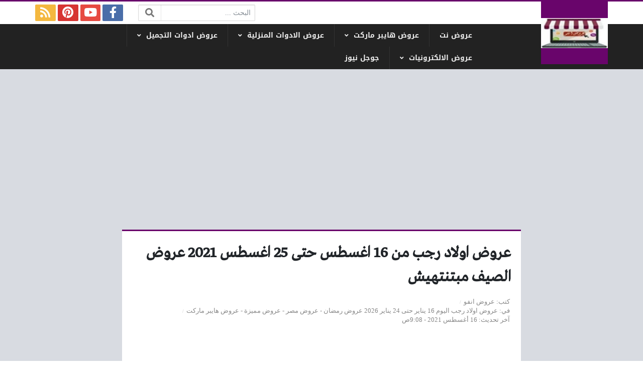

--- FILE ---
content_type: text/html; charset=UTF-8
request_url: https://3orood.info/%D8%B9%D8%B1%D9%88%D8%B6-%D8%A7%D9%88%D9%84%D8%A7%D8%AF-%D8%B1%D8%AC%D8%A8-%D8%AD%D8%AA%D9%89-25-%D8%A7%D8%BA%D8%B3%D8%B7%D8%B3-2021/
body_size: 28831
content:
<!DOCTYPE html>
<html dir="rtl" lang="ar" class="no-js">
<head><meta charset="UTF-8"><script>if(navigator.userAgent.match(/MSIE|Internet Explorer/i)||navigator.userAgent.match(/Trident\/7\..*?rv:11/i)){var href=document.location.href;if(!href.match(/[?&]nowprocket/)){if(href.indexOf("?")==-1){if(href.indexOf("#")==-1){document.location.href=href+"?nowprocket=1"}else{document.location.href=href.replace("#","?nowprocket=1#")}}else{if(href.indexOf("#")==-1){document.location.href=href+"&nowprocket=1"}else{document.location.href=href.replace("#","&nowprocket=1#")}}}}</script><script>(()=>{class RocketLazyLoadScripts{constructor(){this.v="2.0.4",this.userEvents=["keydown","keyup","mousedown","mouseup","mousemove","mouseover","mouseout","touchmove","touchstart","touchend","touchcancel","wheel","click","dblclick","input"],this.attributeEvents=["onblur","onclick","oncontextmenu","ondblclick","onfocus","onmousedown","onmouseenter","onmouseleave","onmousemove","onmouseout","onmouseover","onmouseup","onmousewheel","onscroll","onsubmit"]}async t(){this.i(),this.o(),/iP(ad|hone)/.test(navigator.userAgent)&&this.h(),this.u(),this.l(this),this.m(),this.k(this),this.p(this),this._(),await Promise.all([this.R(),this.L()]),this.lastBreath=Date.now(),this.S(this),this.P(),this.D(),this.O(),this.M(),await this.C(this.delayedScripts.normal),await this.C(this.delayedScripts.defer),await this.C(this.delayedScripts.async),await this.T(),await this.F(),await this.j(),await this.A(),window.dispatchEvent(new Event("rocket-allScriptsLoaded")),this.everythingLoaded=!0,this.lastTouchEnd&&await new Promise(t=>setTimeout(t,500-Date.now()+this.lastTouchEnd)),this.I(),this.H(),this.U(),this.W()}i(){this.CSPIssue=sessionStorage.getItem("rocketCSPIssue"),document.addEventListener("securitypolicyviolation",t=>{this.CSPIssue||"script-src-elem"!==t.violatedDirective||"data"!==t.blockedURI||(this.CSPIssue=!0,sessionStorage.setItem("rocketCSPIssue",!0))},{isRocket:!0})}o(){window.addEventListener("pageshow",t=>{this.persisted=t.persisted,this.realWindowLoadedFired=!0},{isRocket:!0}),window.addEventListener("pagehide",()=>{this.onFirstUserAction=null},{isRocket:!0})}h(){let t;function e(e){t=e}window.addEventListener("touchstart",e,{isRocket:!0}),window.addEventListener("touchend",function i(o){o.changedTouches[0]&&t.changedTouches[0]&&Math.abs(o.changedTouches[0].pageX-t.changedTouches[0].pageX)<10&&Math.abs(o.changedTouches[0].pageY-t.changedTouches[0].pageY)<10&&o.timeStamp-t.timeStamp<200&&(window.removeEventListener("touchstart",e,{isRocket:!0}),window.removeEventListener("touchend",i,{isRocket:!0}),"INPUT"===o.target.tagName&&"text"===o.target.type||(o.target.dispatchEvent(new TouchEvent("touchend",{target:o.target,bubbles:!0})),o.target.dispatchEvent(new MouseEvent("mouseover",{target:o.target,bubbles:!0})),o.target.dispatchEvent(new PointerEvent("click",{target:o.target,bubbles:!0,cancelable:!0,detail:1,clientX:o.changedTouches[0].clientX,clientY:o.changedTouches[0].clientY})),event.preventDefault()))},{isRocket:!0})}q(t){this.userActionTriggered||("mousemove"!==t.type||this.firstMousemoveIgnored?"keyup"===t.type||"mouseover"===t.type||"mouseout"===t.type||(this.userActionTriggered=!0,this.onFirstUserAction&&this.onFirstUserAction()):this.firstMousemoveIgnored=!0),"click"===t.type&&t.preventDefault(),t.stopPropagation(),t.stopImmediatePropagation(),"touchstart"===this.lastEvent&&"touchend"===t.type&&(this.lastTouchEnd=Date.now()),"click"===t.type&&(this.lastTouchEnd=0),this.lastEvent=t.type,t.composedPath&&t.composedPath()[0].getRootNode()instanceof ShadowRoot&&(t.rocketTarget=t.composedPath()[0]),this.savedUserEvents.push(t)}u(){this.savedUserEvents=[],this.userEventHandler=this.q.bind(this),this.userEvents.forEach(t=>window.addEventListener(t,this.userEventHandler,{passive:!1,isRocket:!0})),document.addEventListener("visibilitychange",this.userEventHandler,{isRocket:!0})}U(){this.userEvents.forEach(t=>window.removeEventListener(t,this.userEventHandler,{passive:!1,isRocket:!0})),document.removeEventListener("visibilitychange",this.userEventHandler,{isRocket:!0}),this.savedUserEvents.forEach(t=>{(t.rocketTarget||t.target).dispatchEvent(new window[t.constructor.name](t.type,t))})}m(){const t="return false",e=Array.from(this.attributeEvents,t=>"data-rocket-"+t),i="["+this.attributeEvents.join("],[")+"]",o="[data-rocket-"+this.attributeEvents.join("],[data-rocket-")+"]",s=(e,i,o)=>{o&&o!==t&&(e.setAttribute("data-rocket-"+i,o),e["rocket"+i]=new Function("event",o),e.setAttribute(i,t))};new MutationObserver(t=>{for(const n of t)"attributes"===n.type&&(n.attributeName.startsWith("data-rocket-")||this.everythingLoaded?n.attributeName.startsWith("data-rocket-")&&this.everythingLoaded&&this.N(n.target,n.attributeName.substring(12)):s(n.target,n.attributeName,n.target.getAttribute(n.attributeName))),"childList"===n.type&&n.addedNodes.forEach(t=>{if(t.nodeType===Node.ELEMENT_NODE)if(this.everythingLoaded)for(const i of[t,...t.querySelectorAll(o)])for(const t of i.getAttributeNames())e.includes(t)&&this.N(i,t.substring(12));else for(const e of[t,...t.querySelectorAll(i)])for(const t of e.getAttributeNames())this.attributeEvents.includes(t)&&s(e,t,e.getAttribute(t))})}).observe(document,{subtree:!0,childList:!0,attributeFilter:[...this.attributeEvents,...e]})}I(){this.attributeEvents.forEach(t=>{document.querySelectorAll("[data-rocket-"+t+"]").forEach(e=>{this.N(e,t)})})}N(t,e){const i=t.getAttribute("data-rocket-"+e);i&&(t.setAttribute(e,i),t.removeAttribute("data-rocket-"+e))}k(t){Object.defineProperty(HTMLElement.prototype,"onclick",{get(){return this.rocketonclick||null},set(e){this.rocketonclick=e,this.setAttribute(t.everythingLoaded?"onclick":"data-rocket-onclick","this.rocketonclick(event)")}})}S(t){function e(e,i){let o=e[i];e[i]=null,Object.defineProperty(e,i,{get:()=>o,set(s){t.everythingLoaded?o=s:e["rocket"+i]=o=s}})}e(document,"onreadystatechange"),e(window,"onload"),e(window,"onpageshow");try{Object.defineProperty(document,"readyState",{get:()=>t.rocketReadyState,set(e){t.rocketReadyState=e},configurable:!0}),document.readyState="loading"}catch(t){console.log("WPRocket DJE readyState conflict, bypassing")}}l(t){this.originalAddEventListener=EventTarget.prototype.addEventListener,this.originalRemoveEventListener=EventTarget.prototype.removeEventListener,this.savedEventListeners=[],EventTarget.prototype.addEventListener=function(e,i,o){o&&o.isRocket||!t.B(e,this)&&!t.userEvents.includes(e)||t.B(e,this)&&!t.userActionTriggered||e.startsWith("rocket-")||t.everythingLoaded?t.originalAddEventListener.call(this,e,i,o):(t.savedEventListeners.push({target:this,remove:!1,type:e,func:i,options:o}),"mouseenter"!==e&&"mouseleave"!==e||t.originalAddEventListener.call(this,e,t.savedUserEvents.push,o))},EventTarget.prototype.removeEventListener=function(e,i,o){o&&o.isRocket||!t.B(e,this)&&!t.userEvents.includes(e)||t.B(e,this)&&!t.userActionTriggered||e.startsWith("rocket-")||t.everythingLoaded?t.originalRemoveEventListener.call(this,e,i,o):t.savedEventListeners.push({target:this,remove:!0,type:e,func:i,options:o})}}J(t,e){this.savedEventListeners=this.savedEventListeners.filter(i=>{let o=i.type,s=i.target||window;return e!==o||t!==s||(this.B(o,s)&&(i.type="rocket-"+o),this.$(i),!1)})}H(){EventTarget.prototype.addEventListener=this.originalAddEventListener,EventTarget.prototype.removeEventListener=this.originalRemoveEventListener,this.savedEventListeners.forEach(t=>this.$(t))}$(t){t.remove?this.originalRemoveEventListener.call(t.target,t.type,t.func,t.options):this.originalAddEventListener.call(t.target,t.type,t.func,t.options)}p(t){let e;function i(e){return t.everythingLoaded?e:e.split(" ").map(t=>"load"===t||t.startsWith("load.")?"rocket-jquery-load":t).join(" ")}function o(o){function s(e){const s=o.fn[e];o.fn[e]=o.fn.init.prototype[e]=function(){return this[0]===window&&t.userActionTriggered&&("string"==typeof arguments[0]||arguments[0]instanceof String?arguments[0]=i(arguments[0]):"object"==typeof arguments[0]&&Object.keys(arguments[0]).forEach(t=>{const e=arguments[0][t];delete arguments[0][t],arguments[0][i(t)]=e})),s.apply(this,arguments),this}}if(o&&o.fn&&!t.allJQueries.includes(o)){const e={DOMContentLoaded:[],"rocket-DOMContentLoaded":[]};for(const t in e)document.addEventListener(t,()=>{e[t].forEach(t=>t())},{isRocket:!0});o.fn.ready=o.fn.init.prototype.ready=function(i){function s(){parseInt(o.fn.jquery)>2?setTimeout(()=>i.bind(document)(o)):i.bind(document)(o)}return"function"==typeof i&&(t.realDomReadyFired?!t.userActionTriggered||t.fauxDomReadyFired?s():e["rocket-DOMContentLoaded"].push(s):e.DOMContentLoaded.push(s)),o([])},s("on"),s("one"),s("off"),t.allJQueries.push(o)}e=o}t.allJQueries=[],o(window.jQuery),Object.defineProperty(window,"jQuery",{get:()=>e,set(t){o(t)}})}P(){const t=new Map;document.write=document.writeln=function(e){const i=document.currentScript,o=document.createRange(),s=i.parentElement;let n=t.get(i);void 0===n&&(n=i.nextSibling,t.set(i,n));const c=document.createDocumentFragment();o.setStart(c,0),c.appendChild(o.createContextualFragment(e)),s.insertBefore(c,n)}}async R(){return new Promise(t=>{this.userActionTriggered?t():this.onFirstUserAction=t})}async L(){return new Promise(t=>{document.addEventListener("DOMContentLoaded",()=>{this.realDomReadyFired=!0,t()},{isRocket:!0})})}async j(){return this.realWindowLoadedFired?Promise.resolve():new Promise(t=>{window.addEventListener("load",t,{isRocket:!0})})}M(){this.pendingScripts=[];this.scriptsMutationObserver=new MutationObserver(t=>{for(const e of t)e.addedNodes.forEach(t=>{"SCRIPT"!==t.tagName||t.noModule||t.isWPRocket||this.pendingScripts.push({script:t,promise:new Promise(e=>{const i=()=>{const i=this.pendingScripts.findIndex(e=>e.script===t);i>=0&&this.pendingScripts.splice(i,1),e()};t.addEventListener("load",i,{isRocket:!0}),t.addEventListener("error",i,{isRocket:!0}),setTimeout(i,1e3)})})})}),this.scriptsMutationObserver.observe(document,{childList:!0,subtree:!0})}async F(){await this.X(),this.pendingScripts.length?(await this.pendingScripts[0].promise,await this.F()):this.scriptsMutationObserver.disconnect()}D(){this.delayedScripts={normal:[],async:[],defer:[]},document.querySelectorAll("script[type$=rocketlazyloadscript]").forEach(t=>{t.hasAttribute("data-rocket-src")?t.hasAttribute("async")&&!1!==t.async?this.delayedScripts.async.push(t):t.hasAttribute("defer")&&!1!==t.defer||"module"===t.getAttribute("data-rocket-type")?this.delayedScripts.defer.push(t):this.delayedScripts.normal.push(t):this.delayedScripts.normal.push(t)})}async _(){await this.L();let t=[];document.querySelectorAll("script[type$=rocketlazyloadscript][data-rocket-src]").forEach(e=>{let i=e.getAttribute("data-rocket-src");if(i&&!i.startsWith("data:")){i.startsWith("//")&&(i=location.protocol+i);try{const o=new URL(i).origin;o!==location.origin&&t.push({src:o,crossOrigin:e.crossOrigin||"module"===e.getAttribute("data-rocket-type")})}catch(t){}}}),t=[...new Map(t.map(t=>[JSON.stringify(t),t])).values()],this.Y(t,"preconnect")}async G(t){if(await this.K(),!0!==t.noModule||!("noModule"in HTMLScriptElement.prototype))return new Promise(e=>{let i;function o(){(i||t).setAttribute("data-rocket-status","executed"),e()}try{if(navigator.userAgent.includes("Firefox/")||""===navigator.vendor||this.CSPIssue)i=document.createElement("script"),[...t.attributes].forEach(t=>{let e=t.nodeName;"type"!==e&&("data-rocket-type"===e&&(e="type"),"data-rocket-src"===e&&(e="src"),i.setAttribute(e,t.nodeValue))}),t.text&&(i.text=t.text),t.nonce&&(i.nonce=t.nonce),i.hasAttribute("src")?(i.addEventListener("load",o,{isRocket:!0}),i.addEventListener("error",()=>{i.setAttribute("data-rocket-status","failed-network"),e()},{isRocket:!0}),setTimeout(()=>{i.isConnected||e()},1)):(i.text=t.text,o()),i.isWPRocket=!0,t.parentNode.replaceChild(i,t);else{const i=t.getAttribute("data-rocket-type"),s=t.getAttribute("data-rocket-src");i?(t.type=i,t.removeAttribute("data-rocket-type")):t.removeAttribute("type"),t.addEventListener("load",o,{isRocket:!0}),t.addEventListener("error",i=>{this.CSPIssue&&i.target.src.startsWith("data:")?(console.log("WPRocket: CSP fallback activated"),t.removeAttribute("src"),this.G(t).then(e)):(t.setAttribute("data-rocket-status","failed-network"),e())},{isRocket:!0}),s?(t.fetchPriority="high",t.removeAttribute("data-rocket-src"),t.src=s):t.src="data:text/javascript;base64,"+window.btoa(unescape(encodeURIComponent(t.text)))}}catch(i){t.setAttribute("data-rocket-status","failed-transform"),e()}});t.setAttribute("data-rocket-status","skipped")}async C(t){const e=t.shift();return e?(e.isConnected&&await this.G(e),this.C(t)):Promise.resolve()}O(){this.Y([...this.delayedScripts.normal,...this.delayedScripts.defer,...this.delayedScripts.async],"preload")}Y(t,e){this.trash=this.trash||[];let i=!0;var o=document.createDocumentFragment();t.forEach(t=>{const s=t.getAttribute&&t.getAttribute("data-rocket-src")||t.src;if(s&&!s.startsWith("data:")){const n=document.createElement("link");n.href=s,n.rel=e,"preconnect"!==e&&(n.as="script",n.fetchPriority=i?"high":"low"),t.getAttribute&&"module"===t.getAttribute("data-rocket-type")&&(n.crossOrigin=!0),t.crossOrigin&&(n.crossOrigin=t.crossOrigin),t.integrity&&(n.integrity=t.integrity),t.nonce&&(n.nonce=t.nonce),o.appendChild(n),this.trash.push(n),i=!1}}),document.head.appendChild(o)}W(){this.trash.forEach(t=>t.remove())}async T(){try{document.readyState="interactive"}catch(t){}this.fauxDomReadyFired=!0;try{await this.K(),this.J(document,"readystatechange"),document.dispatchEvent(new Event("rocket-readystatechange")),await this.K(),document.rocketonreadystatechange&&document.rocketonreadystatechange(),await this.K(),this.J(document,"DOMContentLoaded"),document.dispatchEvent(new Event("rocket-DOMContentLoaded")),await this.K(),this.J(window,"DOMContentLoaded"),window.dispatchEvent(new Event("rocket-DOMContentLoaded"))}catch(t){console.error(t)}}async A(){try{document.readyState="complete"}catch(t){}try{await this.K(),this.J(document,"readystatechange"),document.dispatchEvent(new Event("rocket-readystatechange")),await this.K(),document.rocketonreadystatechange&&document.rocketonreadystatechange(),await this.K(),this.J(window,"load"),window.dispatchEvent(new Event("rocket-load")),await this.K(),window.rocketonload&&window.rocketonload(),await this.K(),this.allJQueries.forEach(t=>t(window).trigger("rocket-jquery-load")),await this.K(),this.J(window,"pageshow");const t=new Event("rocket-pageshow");t.persisted=this.persisted,window.dispatchEvent(t),await this.K(),window.rocketonpageshow&&window.rocketonpageshow({persisted:this.persisted})}catch(t){console.error(t)}}async K(){Date.now()-this.lastBreath>45&&(await this.X(),this.lastBreath=Date.now())}async X(){return document.hidden?new Promise(t=>setTimeout(t)):new Promise(t=>requestAnimationFrame(t))}B(t,e){return e===document&&"readystatechange"===t||(e===document&&"DOMContentLoaded"===t||(e===window&&"DOMContentLoaded"===t||(e===window&&"load"===t||e===window&&"pageshow"===t)))}static run(){(new RocketLazyLoadScripts).t()}}RocketLazyLoadScripts.run()})();</script>
	
	<meta name="viewport" content="width=device-width, initial-scale=1, shrink-to-fit=no">
    <meta http-equiv="x-ua-compatible" content="ie=edge">
	<link rel="profile" href="http://gmpg.org/xfn/11">
	<link rel="pingback" href="https://3orood.info/xmlrpc.php">
	<script type="rocketlazyloadscript">(function(html){html.className = html.className.replace(/\bno-js\b/,'js')})(document.documentElement);</script>
<meta name='robots' content='index, follow, max-image-preview:large, max-snippet:-1, max-video-preview:-1' />

	<!-- This site is optimized with the Yoast SEO plugin v26.7 - https://yoast.com/wordpress/plugins/seo/ -->
	<title>عروض اولاد رجب من 16 اغسطس حتى 25 اغسطس 2021 عروض الصيف مبتنتهيش &#8226; عروض نت</title>
<link data-rocket-prefetch href="https://pagead2.googlesyndication.com" rel="dns-prefetch">
<link data-rocket-prefetch href="https://cdnjs.cloudflare.com" rel="dns-prefetch">
<link data-rocket-prefetch href="https://www.googletagmanager.com" rel="dns-prefetch">
<style id="wpr-usedcss">img:is([sizes=auto i],[sizes^="auto," i]){contain-intrinsic-size:3000px 1500px}.fa,.fab{-moz-osx-font-smoothing:grayscale;-webkit-font-smoothing:antialiased;display:inline-block;font-style:normal;font-variant:normal;text-rendering:auto;line-height:1}.fa-fw{text-align:center;width:1.25em}.fa-spin{-webkit-animation:2s linear infinite fa-spin;animation:2s linear infinite fa-spin}@-webkit-keyframes fa-spin{0%{-webkit-transform:rotate(0);transform:rotate(0)}to{-webkit-transform:rotate(1turn);transform:rotate(1turn)}}@keyframes fa-spin{0%{-webkit-transform:rotate(0);transform:rotate(0)}to{-webkit-transform:rotate(1turn);transform:rotate(1turn)}}.fa-angle-left:before{content:"\f104"}.fa-bars:before{content:"\f0c9"}.fa-facebook-f:before{content:"\f39e"}.fa-facebook-messenger:before{content:"\f39f"}.fa-link:before{content:"\f0c1"}.fa-pinterest:before{content:"\f0d2"}.fa-rss:before{content:"\f09e"}.fa-search:before{content:"\f002"}.fa-spinner:before{content:"\f110"}.fa-twitter:before{content:"\f099"}.fa-whatsapp:before{content:"\f232"}.fa-youtube:before{content:"\f167"}.sr-only{border:0;clip:rect(0,0,0,0);height:1px;margin:-1px;overflow:hidden;padding:0;position:absolute;width:1px}@font-face{font-family:"Font Awesome 5 Brands";font-style:normal;font-weight:400;font-display:swap;src:url(https://cdnjs.cloudflare.com/ajax/libs/font-awesome/5.13.0/webfonts/fa-brands-400.eot);src:url(https://cdnjs.cloudflare.com/ajax/libs/font-awesome/5.13.0/webfonts/fa-brands-400.eot?#iefix) format("embedded-opentype"),url(https://cdnjs.cloudflare.com/ajax/libs/font-awesome/5.13.0/webfonts/fa-brands-400.woff2) format("woff2"),url(https://cdnjs.cloudflare.com/ajax/libs/font-awesome/5.13.0/webfonts/fa-brands-400.woff) format("woff"),url(https://cdnjs.cloudflare.com/ajax/libs/font-awesome/5.13.0/webfonts/fa-brands-400.ttf) format("truetype"),url(https://cdnjs.cloudflare.com/ajax/libs/font-awesome/5.13.0/webfonts/fa-brands-400.svg#fontawesome) format("svg")}.fab{font-family:"Font Awesome 5 Brands"}.fab{font-weight:400}@font-face{font-family:"Font Awesome 5 Free";font-style:normal;font-weight:900;font-display:swap;src:url(https://cdnjs.cloudflare.com/ajax/libs/font-awesome/5.13.0/webfonts/fa-solid-900.eot);src:url(https://cdnjs.cloudflare.com/ajax/libs/font-awesome/5.13.0/webfonts/fa-solid-900.eot?#iefix) format("embedded-opentype"),url(https://cdnjs.cloudflare.com/ajax/libs/font-awesome/5.13.0/webfonts/fa-solid-900.woff2) format("woff2"),url(https://cdnjs.cloudflare.com/ajax/libs/font-awesome/5.13.0/webfonts/fa-solid-900.woff) format("woff"),url(https://cdnjs.cloudflare.com/ajax/libs/font-awesome/5.13.0/webfonts/fa-solid-900.ttf) format("truetype"),url(https://cdnjs.cloudflare.com/ajax/libs/font-awesome/5.13.0/webfonts/fa-solid-900.svg#fontawesome) format("svg")}.fa{font-family:"Font Awesome 5 Free"}.fa{font-weight:900}:root{--blue:#007bff;--indigo:#6610f2;--purple:#6f42c1;--pink:#e83e8c;--red:#dc3545;--orange:#fd7e14;--yellow:#ffc107;--green:#28a745;--teal:#20c997;--cyan:#17a2b8;--white:#fff;--gray:#868e96;--gray-dark:#343a40;--primary:#007bff;--secondary:#868e96;--success:#28a745;--info:#17a2b8;--warning:#ffc107;--danger:#dc3545;--light:#f8f9fa;--dark:#343a40;--breakpoint-xs:0;--breakpoint-sm:576px;--breakpoint-md:768px;--breakpoint-lg:992px;--breakpoint-xl:1200px;--font-family-sans-serif:-apple-system,BlinkMacSystemFont,"Segoe UI",Roboto,"Helvetica Neue",Arial,sans-serif,"Apple Color Emoji","Segoe UI Emoji","Segoe UI Symbol";--font-family-monospace:"SFMono-Regular",Menlo,Monaco,Consolas,"Liberation Mono","Courier New",monospace}@media print{*,::after,::before{text-shadow:none!important;box-shadow:none!important}a,a:visited{text-decoration:underline}img,tr{page-break-inside:avoid}h2,h3,p{orphans:3;widows:3}h2,h3{page-break-after:avoid}.table{border-collapse:collapse!important}}*,::after,::before{box-sizing:border-box}html{font-family:sans-serif;line-height:1.15;-webkit-text-size-adjust:100%;-ms-text-size-adjust:100%;-ms-overflow-style:scrollbar;-webkit-tap-highlight-color:transparent}@-ms-viewport{width:device-width}aside,figcaption,figure,footer,header,main,nav,section{display:block}body{margin:0;font-family:-apple-system,BlinkMacSystemFont,"Segoe UI",Roboto,"Helvetica Neue",Arial,sans-serif,"Apple Color Emoji","Segoe UI Emoji","Segoe UI Symbol";font-size:1rem;font-weight:400;line-height:1.5;color:#212529;text-align:left;background-color:#fff}[tabindex="-1"]:focus{outline:0!important}h1,h2,h3,h4{margin-top:0;margin-bottom:.5rem}p{margin-top:0;margin-bottom:1rem}address{margin-bottom:1rem;font-style:normal;line-height:inherit}dl,ul{margin-top:0;margin-bottom:1rem}ul ul{margin-bottom:0}dt{font-weight:700}b{font-weight:bolder}a{color:#007bff;text-decoration:none;background-color:transparent;-webkit-text-decoration-skip:objects}a:hover{color:#0056b3;text-decoration:underline}a:not([href]):not([tabindex]){color:inherit;text-decoration:none}a:not([href]):not([tabindex]):focus,a:not([href]):not([tabindex]):hover{color:inherit;text-decoration:none}a:not([href]):not([tabindex]):focus{outline:0}code{font-family:monospace,monospace;font-size:1em}figure{margin:0 0 1rem}img{vertical-align:middle;border-style:none}svg:not(:root){overflow:hidden}[role=button],a,area,button,input:not([type=range]),label,select,textarea{-ms-touch-action:manipulation;touch-action:manipulation}table{border-collapse:collapse}caption{padding-top:.75rem;padding-bottom:.75rem;color:#868e96;text-align:left;caption-side:bottom}label{display:inline-block;margin-bottom:.5rem}button{border-radius:0}button:focus{outline:dotted 1px;outline:-webkit-focus-ring-color auto 5px}button,input,optgroup,select,textarea{margin:0;font-family:inherit;font-size:inherit;line-height:inherit}button,input{overflow:visible}button,select{text-transform:none}[type=reset],[type=submit],button,html [type=button]{-webkit-appearance:button}[type=button]::-moz-focus-inner,[type=reset]::-moz-focus-inner,[type=submit]::-moz-focus-inner,button::-moz-focus-inner{padding:0;border-style:none}input[type=checkbox],input[type=radio]{box-sizing:border-box;padding:0}textarea{overflow:auto;resize:vertical}fieldset{min-width:0;padding:0;margin:0;border:0}legend{display:block;width:100%;max-width:100%;padding:0;margin-bottom:.5rem;font-size:1.5rem;line-height:inherit;color:inherit;white-space:normal}progress{vertical-align:baseline}[type=number]::-webkit-inner-spin-button,[type=number]::-webkit-outer-spin-button{height:auto}[type=search]{outline-offset:-2px;-webkit-appearance:none}[type=search]::-webkit-search-cancel-button,[type=search]::-webkit-search-decoration{-webkit-appearance:none}::-webkit-file-upload-button{font:inherit;-webkit-appearance:button}template{display:none}[hidden]{display:none!important}h1,h2,h3,h4{margin-bottom:.5rem;font-family:inherit;font-weight:500;line-height:1.2;color:inherit}h1{font-size:2.5rem}h2{font-size:2rem}h3{font-size:1.75rem}h4{font-size:1.5rem}code{font-family:SFMono-Regular,Menlo,Monaco,Consolas,"Liberation Mono","Courier New",monospace}code{padding:.2rem .4rem;font-size:90%;color:#bd4147;background-color:#f8f9fa;border-radius:.25rem}a>code{padding:0;color:inherit;background-color:inherit}.container{width:100%;padding-right:15px;padding-left:15px;margin-right:auto;margin-left:auto}@media (min-width:576px){.container{max-width:540px}}@media (min-width:768px){.container{max-width:720px}}@media (min-width:992px){.container{max-width:960px}}@media (min-width:1200px){.container{max-width:1140px}}.row{display:-ms-flexbox;display:flex;-ms-flex-wrap:wrap;flex-wrap:wrap;margin-right:-15px;margin-left:-15px}.col,.col-12,.col-auto,.col-lg-12,.col-sm-1{position:relative;width:100%;min-height:1px;padding-right:15px;padding-left:15px}.col{-ms-flex-preferred-size:0;flex-basis:0;-ms-flex-positive:1;flex-grow:1;max-width:100%}.col-auto{-ms-flex:0 0 auto;flex:0 0 auto;width:auto;max-width:none}.col-12{-ms-flex:0 0 100%;flex:0 0 100%;max-width:100%}@media (min-width:576px){.col-sm-1{-ms-flex:0 0 8.333333%;flex:0 0 8.333333%;max-width:8.333333%}}@media (min-width:992px){.col-lg-12{-ms-flex:0 0 100%;flex:0 0 100%;max-width:100%}}.table{width:100%;max-width:100%;margin-bottom:1rem;background-color:transparent}.table tbody+tbody{border-top:2px solid #e9ecef}.table .table{background-color:#fff}.form-control{display:block;width:100%;padding:.375rem .75rem;font-size:1rem;line-height:1.5;color:#495057;background-color:#fff;background-image:none;background-clip:padding-box;border:1px solid #ced4da;border-radius:.25rem;transition:border-color ease-in-out .15s,box-shadow ease-in-out .15s}.form-control::-ms-expand{background-color:transparent;border:0}.form-control:focus{color:#495057;background-color:#fff;border-color:#80bdff;outline:0;box-shadow:0 0 0 .2rem rgba(0,123,255,.25)}.form-control::-webkit-input-placeholder{color:#868e96;opacity:1}.form-control:-ms-input-placeholder{color:#868e96;opacity:1}.form-control::-ms-input-placeholder{color:#868e96;opacity:1}.form-control::placeholder{color:#868e96;opacity:1}.form-control:disabled,.form-control[readonly]{background-color:#e9ecef;opacity:1}select.form-control:not([size]):not([multiple]){height:calc(2.25rem + 2px)}select.form-control:focus::-ms-value{color:#495057;background-color:#fff}.collapse{display:none}.collapse.show{display:block}tr.collapse.show{display:table-row}tbody.collapse.show{display:table-row-group}.breadcrumb{display:-ms-flexbox;display:flex;-ms-flex-wrap:wrap;flex-wrap:wrap;padding:.75rem 1rem;margin-bottom:1rem;list-style:none;background-color:#e9ecef;border-radius:.25rem}.progress{display:-ms-flexbox;display:flex;height:1rem;overflow:hidden;font-size:.75rem;background-color:#e9ecef;border-radius:.25rem}.border{border:1px solid #e9ecef!important}.clearfix::after{display:block;clear:both;content:""}.d-none{display:none!important}.d-flex{display:-ms-flexbox!important;display:flex!important}.flex-column{-ms-flex-direction:column!important;flex-direction:column!important}.flex-wrap{-ms-flex-wrap:wrap!important;flex-wrap:wrap!important}.justify-content-end{-ms-flex-pack:end!important;justify-content:flex-end!important}.justify-content-center{-ms-flex-pack:center!important;justify-content:center!important}.justify-content-between{-ms-flex-pack:justify!important;justify-content:space-between!important}.justify-content-around{-ms-flex-pack:distribute!important;justify-content:space-around!important}.align-items-center{-ms-flex-align:center!important;align-items:center!important}.sr-only{position:absolute;width:1px;height:1px;padding:0;overflow:hidden;clip:rect(0,0,0,0);white-space:nowrap;-webkit-clip-path:inset(50%);clip-path:inset(50%);border:0}.mx-3{margin-right:1rem!important}.mx-3{margin-left:1rem!important}.px-0{padding-right:0!important}.px-0{padding-left:0!important}.py-2{padding-top:.5rem!important}.py-2{padding-bottom:.5rem!important}.py-3{padding-top:1rem!important}.py-3{padding-bottom:1rem!important}@media (min-width:992px){.d-lg-none{display:none!important}.d-lg-block{display:block!important}.d-lg-flex{display:-ms-flexbox!important;display:flex!important}.ml-lg-5{margin-left:3rem!important}}.text-center{text-align:center!important}.visible{visibility:visible!important}@font-face{font-display:swap;font-family:'Droid Arabic Kufi';font-style:normal;font-weight:400;src:url(https://fonts.gstatic.com/ea/droidarabickufi/v6/DroidKufi-Regular.eot);src:url(https://fonts.gstatic.com/ea/droidarabickufi/v6/DroidKufi-Regular.eot?#iefix) format('embedded-opentype'),url(https://fonts.gstatic.com/ea/droidarabickufi/v6/DroidKufi-Regular.woff2) format('woff2'),url(https://fonts.gstatic.com/ea/droidarabickufi/v6/DroidKufi-Regular.woff) format('woff'),url(https://fonts.gstatic.com/ea/droidarabickufi/v6/DroidKufi-Regular.ttf) format('truetype')}@font-face{font-display:swap;font-family:'Droid Arabic Kufi';font-style:normal;font-weight:700;src:url(https://fonts.gstatic.com/ea/droidarabickufi/v6/DroidKufi-Bold.eot);src:url(https://fonts.gstatic.com/ea/droidarabickufi/v6/DroidKufi-Bold.eot?#iefix) format('embedded-opentype'),url(https://fonts.gstatic.com/ea/droidarabickufi/v6/DroidKufi-Bold.woff2) format('woff2'),url(https://fonts.gstatic.com/ea/droidarabickufi/v6/DroidKufi-Bold.woff) format('woff'),url(https://fonts.gstatic.com/ea/droidarabickufi/v6/DroidKufi-Bold.ttf) format('truetype')}@font-face{font-display:swap;font-family:'Greta Arabic Regular';src:url('https://3orood.info/wp-content/themes/newsplus/assets/fonts/Greta_Arabic_Regular.eot');src:url('https://3orood.info/wp-content/themes/newsplus/assets/fonts/Greta_Arabic_Regular.eot?#iefix') format('embedded-opentype'),url('https://3orood.info/wp-content/themes/newsplus/assets/fonts/Greta_Arabic_Regular.woff') format('woff'),url('https://3orood.info/wp-content/themes/newsplus/assets/fonts/Greta_Arabic_Regular.otf') format('opentype')}:root{--widget-padding:20px;--widget-spacing:6px;--posts-gap:20px;--post-width:225px;--sidebar-side-width:300px;--mark-color:#FFF5DF}.site-section,.widget-inner{padding:20px;margin-bottom:20px}.header-logo-inner,.widget-title,button,input[type=button],input[type=reset],input[type=submit]{background-color:#333}body{overflow-y:scroll;font-family:tahoma;text-align:right}a:focus,button:focus,input:focus{outline:0!important}a{text-decoration:none!important}h1,h2,h3,h4{line-height:1.5}h1{font-size:1.4em}h2{font-size:1.2em}h3{font-size:1em}h4{font-size:.9em}.form-control{font-family:tahoma}.flex-grow{flex-grow:1}.flex-grow-children>*{flex-grow:1}.flex-grow-none{flex-grow:0}.light-color,.light-color a,a.light-color{color:#eee!important}.light-color a:focus,.light-color a:hover,a.light-color:focus,a.light-color:hover{color:#fff!important}.medium-color,.medium-color a,a.medium-color{color:#888!important}.medium-color a:focus,.medium-color a:hover,a.medium-color:focus,a.medium-color:hover{color:#333!important}.dark-color,.dark-color a,a.dark-color{color:#333!important}.dark-color a:focus,.dark-color a:hover,a.dark-color:focus,a.dark-color:hover{color:#111!important}form{max-width:500px;margin-right:auto;margin-left:auto}input:not([type=submit]):not([type=reset]):not([type=button]):not([type=radio]):not([type=checkbox]),select,textarea{-moz-appearance:none;-webkit-appearance:none;padding:calc(.375em - 1px) calc(.625em - 1px);font-weight:400;line-height:1.5;border:1px solid #dbdbdb;border-radius:2px;color:#363636;box-shadow:0 1px 2px rgba(10,10,10,.1) inset;width:100%}input:not([type=submit]):not([type=reset]):not([type=button]):not([type=radio]):not([type=checkbox]):hover,select:hover,textarea:hover{border-color:#b5b5b5}input:not([type=submit]):not([type=reset]):not([type=button]):not([type=radio]):not([type=checkbox]):focus,select:focus,textarea:focus{border-color:#42a0ff;box-shadow:0 0 0 3px #cae4ff}button,input[type=button],input[type=reset],input[type=submit]{display:inline-block;font-weight:400;text-align:center;white-space:nowrap;vertical-align:middle;user-select:none;border:none;padding:10px 20px;line-height:1.25;border-radius:2px;transition:all .15s ease-in-out;cursor:pointer;color:#fff;transition:.3s;background-color:var(--main-color)}button:hover,input[type=button]:hover,input[type=reset]:hover,input[type=submit]:hover{box-shadow:0 0 0 100px rgba(0,0,0,.2) inset}button:focus,input[type=button]:focus,input[type=reset]:focus,input[type=submit]:focus{box-shadow:0 0 0 100px rgba(0,0,0,.3) inset}.search-inner{position:relative;min-width:200px}.search-form .search-field{padding-left:54px!important}.search-form .search-submit{position:absolute;top:1px;bottom:1px;left:1px;margin:0;padding:0 13px;border:none;border-right:1px solid rgba(0,0,0,.1);background:0 0;transition:.3s;cursor:pointer;color:#777;font-size:18px!important;border-radius:0}.search-form .search-submit:hover{color:#333}.search-form .search-submit:focus,.search-form .search-submit:hover{box-shadow:none}.site-main .search-form{padding:10px;background:#f8f8f8}.social-links ul{margin:-2px;padding:0;list-style:none;font-weight:400}.social-links li{margin:2px}.social-links a{position:relative;background:#444}.social-links a,.social-links a:focus,.social-links a:hover{color:#fff!important}.social-links .sb-facebook a,.social-links .sb-facebook a:hover{background-color:#4a6ea9;border-color:#4a6ea9}.social-links .sb-youtube a,.social-links .sb-youtube a:hover{background-color:#e64a41;border-color:#e64a41}.social-links .sb-pinterest a,.social-links .sb-pinterest a:hover{background-color:#d73532;border-color:#d73532}.social-links .sb-rss a,.social-links .sb-rss a:hover{background-color:#f4b83f;border-color:#f4b83f}.light-color .social-links a{background:rgba(0,0,0,.3)}.social-links.style1 span{display:none}.social-links.style1 a{display:block;padding:.5em;text-align:center;line-height:1.2;font-size:2em}.social-links.style2 li{-webkit-flex-basis:100%;flex-basis:100%;-webkit-flex-grow:1;flex-grow:1}.social-links.style2 a{display:block;text-align:left}.social-links.style2 i,.social-links.style2 span{display:inline-block}.social-links.style2 span{margin-left:50px;padding:10px 20px;direction:ltr;font-weight:700}.social-links.style2 i{position:absolute;top:0;left:0;bottom:0;padding:10px 0;width:50px;background:rgba(0,0,0,.2);font-size:1.4em}.site{z-index:100}.site-header{z-index:90}.site-main{z-index:80}.site-footer{z-index:70}.site,.site-footer,.site-header,.site-main{position:relative}@media (max-width:575px){.sidebar,.wrapper-outer{overflow:hidden}}.content,.sidebar{min-width:0}.content{flex-basis:800px;flex-basis:calc(100% - var(--sidebar-side-width) - var(--widget-padding) - var(--widget-padding) - var(--widget-spacing))}body:not(.single):not(.page) .content{flex-grow:1}.row-min{margin-right:calc(var(--widget-spacing)/ -2);margin-left:calc(var(--widget-spacing)/ -2)}.row-min>*{padding-right:calc(var(--widget-spacing)/ 2);padding-left:calc(var(--widget-spacing)/ 2)}.post-content img,.widget-content img{max-width:100%;height:auto}a,a:focus{color:var(--link-color)}a:hover{color:var(--link-hover-color)}.site{background-color:var(--bg-color)}.site-section,.widget-inner{padding:var(--widget-padding);background:#fff;border-top:3px solid var(--main-color)}.site-section,.widget-inner{margin-bottom:var(--widget-spacing)}.site-header{margin-bottom:20px}.site-footer{margin-top:10px}.page-header{position:relative;margin-bottom:20px}.site-header{background-color:#222;border-top:3px solid var(--main-color)}.header-logo{margin-bottom:10px;z-index:1}.header-logo-inner{background-color:var(--main-color)}.header-search .search-field{line-height:22px!important;font-size:14px!important}.light-color .header-search .search-field{border-color:rgba(0,0,0,.1)!important}.header-search-button{position:relative}.header-mobile-button a,.header-search-button a{position:relative;padding:10px 20px;font-size:20px}.header-search-form{position:absolute;top:100%;left:0;padding:10px;width:100vw;min-width:300px;background:#fff;box-shadow:0 0 5px rgba(0,0,0,.5);z-index:30;display:none}.site-header .search-form{max-width:100%}.site-header .social-links a{padding:2px 6px;font-size:23px;line-height:29px;border-radius:2px}.site-header-inner-1{padding:6px 0;background:#fff}.site-header-inner-1-inner,.site-header-inner-2 .header-main-navigation-outer{position:relative;padding-right:250px}.site-header-inner-1-inner>div{margin-right:30px}.header-logo img{width:auto;height:40px}@media (min-width:992px){.header-logo{position:absolute;top:0;bottom:0}.header-logo img{width:auto;height:60px;max-width:220px}.posts .lg-font .title{font-size:1.5em}}.site-footer.light-color{background-color:#202020;border-top:3px solid var(--main-color)}.site-footer.light-color .site-section,.site-footer.light-color .widget-inner{background-color:rgba(0,0,0,.15);border-color:rgba(0,0,0,.3)}.site-footer.light-color .widget-inner .widget-inner{background:0 0}.site-footer.light-color .widget-title{background-color:#111}.site-footer-inner-2{padding-top:10px;padding-bottom:10px}.ws-copyrights{order:-1}.ws-copyrights p:last-of-type{margin-bottom:0}.site-footer.light-color .posts .post{box-shadow:0 0 2px rgba(0,0,0,.5)}.post-content{position:relative;margin:0 auto;margin-bottom:var(--widget-padding);min-width:0;line-height:1.8;text-align:justify}.post-content a{color:var(--main-color)}.post-content table{text-align:initial}.post-content h1,.post-content h2,.post-content h3,.post-content h4{margin-top:1em;margin-bottom:1em}.post-content h1:not(.plain),.post-content h2:not(.plain),.post-content h3:not(.plain),.post-content h4:not(.plain){display:inline-block;padding:5px 15px;background-color:var(--mark-color);border-top:2px solid rgba(0,0,0,.1)}.aligncenter{display:table;margin-right:auto;margin-left:auto}.post-inner .share-buttons-bottom:last-of-type{margin-bottom:calc(var(--widget-padding) * -1);border-bottom:none}.section-post.style2 .page-header{margin:calc(var(--widget-padding) * -1);margin-bottom:var(--widget-padding);height:400px;max-height:80vw;background-size:cover;background-position:center;overflow:hidden}.section-post.style2 .page-header-inner{position:relative;margin:0 4vw;padding:20px;box-shadow:0 0 10px rgba(0,0,0,.6);background:rgba(255,255,255,.9);text-align:center}.section-post.style2 .page-header .post-meta{margin-top:-15px}.section-post.style2 .page-header .meta-item.meta-taxonomies{position:absolute;top:-14px;right:0;left:0}.section-post.style2 .page-header .meta-item.meta-taxonomies .meta-item-content{position:relative}.section-post.style2 .page-header .meta-item.meta-taxonomies a{position:relative;display:inline-block;margin-right:20px;margin-left:20px;padding:5px 20px;color:#fff!important;background-color:var(--main-color)}.page-header .meta-item.meta-taxonomies a::after,.section-post.style2 .page-header .meta-item.meta-taxonomies a::before{content:"";position:absolute;top:0;border:7px solid transparent}.section-post.style2 .page-header .meta-item.meta-taxonomies a::before{left:-14px;border-color:transparent #000 #000 transparent}.section-post.style2 .page-header .meta-item.meta-taxonomies a::after{right:-14px;border-color:transparent transparent #000 #000}.section-post.style2 .page-header .meta-item.meta-taxonomies .meta-item-prefix,.section-post.style2 .page-header .meta-item.meta-taxonomies::after{display:none}.section-post.style2 .page-header .meta-item.meta-taxonomies .sep{display:none}.section-post.style2 .page-title{margin-top:15px;margin-bottom:15px}.wp-caption-text{position:absolute;right:10px;bottom:10px;max-width:80%;padding:8px 10px;background:rgba(0,0,0,.7);line-height:1.3;color:#fff}.wp-caption{position:relative;display:table;max-width:100%;width:auto!important}.main-navigation ul{margin:0;padding:0;list-style:none}.main-navigation li{position:relative}.main-navigation .menu>li{border-left:1px solid rgba(255,255,255,.08)}.main-navigation .menu>li:last-child{border-left:none}.main-navigation .menu>li.menu-item-has-posts{position:static}.main-navigation .menu>li.menu-item-has-children>a::after,.main-navigation .sub-menu li.menu-item-has-children>a::after{position:relative;padding-right:10px;font-family:'Font Awesome\ 5 Free';font-size:12px;font-weight:700}.main-navigation .menu>li.menu-item-has-children>a::after{content:"\f107"}.main-navigation .sub-menu li.menu-item-has-children>a::after{content:"\f104";float:left;padding-top:2px}.main-navigation .menu>li>a,.main-navigation .sub-menu>li>a{position:relative;display:block;padding:12px 20px}.main-navigation .menu>li:hover>a{background:rgba(0,0,0,.3)}.main-navigation .sub-menu::after{display:block;clear:both;content:""}.main-navigation .sub-menu>li:hover>a{background:#eee}.main-navigation .sub-menu-outer{position:absolute;top:100%;right:0;left:0;min-width:220px;opacity:0;transform:translate(0,10px);transition:.3s;z-index:10;visibility:hidden}.main-navigation .menu>li:not(.menu-item-has-posts):last-child .sub-menu-outer{right:auto;left:0}.main-navigation .sub-menu-inner{padding:0!important;background:#fff;box-shadow:0 0 20px rgba(0,0,0,.6)}.main-navigation .menu>li.menu-item-has-children:hover>.sub-menu-outer,.main-navigation .menu>li.menu-item-has-posts:hover>.sub-menu-outer{opacity:1;transform:translate(0,0);visibility:visible}.main-navigation .menu>li.menu-item-has-children>a::before,.main-navigation .menu>li.menu-item-has-posts>a::before{content:"";position:absolute;bottom:-5px;border:10px solid;border-color:transparent transparent #fff;z-index:20;opacity:0;transform:translate(0,10px);transition:.3s;visibility:hidden}.main-navigation .menu>li.menu-item-has-children:hover>a::before,.main-navigation .menu>li.menu-item-has-posts:hover>a::before{opacity:1;transform:translate(0,0);visibility:visible}.main-navigation .sub-menu{width:100%;padding:10px;background:#fff;box-shadow:0 0 20px rgba(0,0,0,.6);z-index:50}.main-navigation .sub-menu .sub-menu{position:absolute;top:-10px;right:100%;display:none}.main-navigation .sub-menu li:hover>.sub-menu{display:block}.main-navigation .menu>li.menu-item-has-children.menu-item-has-posts .sub-menu-outer .posts-menu{margin-right:240px}.main-navigation .menu>li.menu-item-has-children.menu-item-has-posts .sub-menu-outer .sub-menu-inner>.sub-menu{width:240px;float:right;box-shadow:none}.main-navigation .posts-menu .posts-inner{grid-template-columns:repeat(4,1fr)!important;padding:20px}.widget{display:flex;flex-direction:column}.widget-header{position:relative;margin-top:calc((var(--widget-padding) + 3px) * -1);margin-bottom:var(--widget-padding)}.widget-header h2,.widget-header h3{margin-bottom:0}.widget-header a{display:block}.widget-header,.widget-header a,.widget-header a:focus,.widget-header a:hover{color:#fff}.widget-title{position:relative;display:inline-block;margin-bottom:0;padding:7px 20px;background-color:var(--main-color);z-index:1}.widget-title i{margin-left:10px;vertical-align:middle}.posts{position:relative}.posts+.posts{margin-top:var(--posts-gap)}.posts h2,.posts h3{margin:0}.posts .title{z-index:20}.posts .thumb-wrap{z-index:10;background-size:cover;background-position:center}.posts .post{flex-basis:250px;flex-grow:1;position:relative;box-shadow:0 0 2px rgba(0,0,0,.3)}.posts .post-link{position:relative;border:1px solid transparent}.posts .posts-inner{position:relative;display:flex;flex-wrap:wrap;display:grid;grid-gap:var(--posts-gap);grid-template-columns:repeat(auto-fill,minmax(var(--post-width),1fr))}.posts .overlay{position:absolute;top:0;right:0;bottom:0;left:0;z-index:15;background:rgba(0,0,0,.2);transition:.2s;visibility:hidden}.posts .post:hover .overlay{background:0 0}.posts .post.style1 .title{margin:10px;margin-left:calc(40% + 20px);height:6em;overflow:hidden}.posts .post.style1 .thumb-wrap{position:absolute;top:0;bottom:0;left:0;width:40%}.posts .post.style2 .thumb-wrap{min-height:150px;border-bottom-width:3px}.posts .post.style2 .title{padding:10px}.meta-item.meta-updated .post-date-published{display:none}.main-post-meta .meta-item{position:relative;display:inline-block;margin:0 2px;white-space:nowrap}.main-post-meta .meta-item::after{content:"/";margin-right:5px;font-size:.7em;opacity:.5}.main-post-meta .meta-item:last-child:after{display:none}.main-post-meta .meta-item-prefix::after{content:":"}.pages-navigation{margin-top:var(--widget-padding);margin-bottom:var(--widget-padding)}.nav-links>a,.nav-links>span{position:relative;display:inline-block;margin:8px 2px 0;padding:10px 20px;background:#fff;border:1px solid #ddd}.nav-links>a::after,.nav-links>a::before,.nav-links>span::after,.nav-links>span::before{content:"";position:absolute;top:100%;right:-1px;left:calc(100% + 1px);height:3px;transition:.3s}.nav-links>a::before,.nav-links>span::before{left:-1px;background:#ddd}.nav-links>a:hover::after{left:-1px;z-index:1}.nav-links .current,.pages-navigation-post .nav-links>span{color:var(--main-color)}.nav-links a::after,.nav-links>.current::before,.pages-navigation-post .nav-links>span::before{background-color:var(--main-color)}.load-more-btn{min-width:150px}.mobile-menu{border-top:1px solid rgba(255,255,255,.08);display:none}.mobile-menu-inner{padding-right:var(--widget-padding);padding-left:var(--widget-padding)}.mobile-navigation{max-width:250px;margin:0 auto}.mobile-navigation ul{margin:0;padding:0;list-style:none}.mobile-navigation li{position:relative}.mobile-navigation li li{margin-right:20px}.mobile-navigation a{position:relative;display:block;margin:0 1px 2px;padding:10px 15px;background:rgba(0,0,0,.4)}.mobile-navigation li li a{background:rgba(0,0,0,.6)}.mobile-navigation li li li a{background:rgba(0,0,0,.8)}.mobile-navigation li li li li a{background:#000}.mobile-navigation .toggle{position:absolute;top:0;left:0;bottom:0;width:40px;cursor:pointer;border-right:1px solid rgba(255,255,255,.1);background-color:rgba(0,0,0,.2)}.mobile-navigation .toggle::after{position:relative;font-family:'Font Awesome\ 5 Free';font-weight:700}.mobile-navigation .toggle::after{content:"\f078"}.mobile-navigation .toggle.toggled::after{content:"\f077"}.ad{margin:20px 0;text-align:center}.ad.site-section{margin:0;margin-bottom:var(--widget-spacing)}.ad img{max-width:100%;height:auto}.site-header-inner-1 .ad{display:inline-block;margin:0;padding:0;margin-right:30px}.ad .ad-inner{display:block!important}.share-buttons{position:relative;margin-right:calc(var(--widget-padding) * -1);margin-left:calc(var(--widget-padding) * -1);margin-bottom:20px;padding:calc(var(--widget-padding)/ 2) var(--widget-padding);border-top:1px solid;border-bottom:1px solid;border-color:#eee}.share-buttons-inner{position:relative;margin:0 auto;max-width:900px}li.sb-label{position:relative;margin-left:30px;font:bold 16px/1 'Droid Arabic Kufi'!important}li.sb-label::before{content:"شارك"}.share-buttons-default{font:bold 13px/1.5 tahoma!important}.share-buttons-default,.share-buttons-default a{color:#fff!important}.share-buttons-default i{font-size:20px}.share-buttons-default .ss-label{display:inline-block;margin-right:10px}.share-buttons-default a{display:block;padding:10px 5px}.share-buttons-default .ss-button{position:relative;padding:3px;transition:.2s;text-align:center;white-space:nowrap}.share-buttons-default .ss-button>a,.share-buttons-default .ss-button>div{box-shadow:0 -2px 0 0 rgba(0,0,0,.2) inset}.share-buttons-default .ss-facebook a{background-color:#4a6ea9;border-color:#4a6ea9}.share-buttons-default .ss-messenger a{background-color:#0084ff;border-color:#0084ff}.share-buttons-default .ss-twitter a{background-color:#00abf0;border-color:#00abf0}.share-buttons-default .ss-whatsapp a{background-color:#128c7e;border-color:#128c7e}.share-buttons-default .ss-short-link>div{padding:5px;background-color:#545454;border-color:#545454}.share-buttons-default .ss-short-link input{margin-right:10px;padding:2px 10px;width:auto!important;min-width:160px;height:100%;border:none;border-radius:0;cursor:pointer;box-shadow:none!important;border:none!important;border-radius:0!important}@keyframes circleIn{0%{transform:scale(0);opacity:.4}100%{transform:scale(1);opacity:0}}.circleIn a,a.circleIn{position:relative;overflow:hidden}.circleIn a::before,a.circleIn::before{content:"";position:absolute;top:50%;left:50%;width:120px;height:120px;margin-top:-60px;margin-left:-60px;background:#fff;border-radius:100%;display:none}.circleIn a:hover::before,a.circleIn:hover::before{display:block;animation:.4s linear circleIn;animation-fill-mode:forwards}.fa.inline,.fab.inline{margin-left:.5em}.loader-placeholder{padding:50px 20px;font-size:36px;text-align:center}.loader-placeholder.xl{padding:100px 20px}.author-avatar-inner img{width:100px;height:100px;border-radius:100%}.wp-caption-text{font-size:.9em}.sm-font{font-size:.9em!important}.lg-font{font-size:1.1em!important}:root{--bg-color:#d8dbe1;--main-color:#69056b;--link-color:#333333;--link-hover-color:#931800}@media (min-width:992px){body{font-weight:400;font-size:14px;font-family:Tahoma}.navigation-font{font-weight:700;font-size:14px;font-family:'Droid Arabic Kufi'}.widget-header,.widget-header h2,.widget-header h3{font-weight:700;font-size:18px;font-family:'Droid Arabic Kufi'}.page-title{font-weight:700;font-size:32px;font-family:'Greta Arabic Regular'}.title,.title-font{font-weight:400;font-size:18px;font-family:'Greta Arabic Regular'}.post-content{font-weight:400;font-size:18px;font-family:'Greta Arabic Regular'}}</style><link rel="preload" data-rocket-preload as="image" href="https://3orood.info/wp-content/themes/newsplus/assets/img/logo.png" fetchpriority="high">
	<meta name="description" content="عروض نت تقدم لكم احدث عروض اولاد رجب 2021 و التى تسرى بجميع الفروع احدث مجلة عروض اولاد رجب الجديدة سارية لهذا الشهر فى كل الفروع 2021 عروض التوفير" />
	<link rel="canonical" href="https://3orood.info/عروض-اولاد-رجب-حتى-25-اغسطس-2021/" />
	<link rel="next" href="https://3orood.info/%d8%b9%d8%b1%d9%88%d8%b6-%d8%a7%d9%88%d9%84%d8%a7%d8%af-%d8%b1%d8%ac%d8%a8-%d8%ad%d8%aa%d9%89-25-%d8%a7%d8%ba%d8%b3%d8%b7%d8%b3-2021/2/" />
	<meta property="og:locale" content="ar_AR" />
	<meta property="og:type" content="article" />
	<meta property="og:title" content="عروض اولاد رجب من 16 اغسطس حتى 25 اغسطس 2021 عروض الصيف مبتنتهيش &#8226; عروض نت" />
	<meta property="og:description" content="عروض نت تقدم لكم احدث عروض اولاد رجب 2021 و التى تسرى بجميع الفروع احدث مجلة عروض اولاد رجب الجديدة سارية لهذا الشهر فى كل الفروع 2021 عروض التوفير" />
	<meta property="og:url" content="https://3orood.info/عروض-اولاد-رجب-حتى-25-اغسطس-2021/" />
	<meta property="og:site_name" content="عروض نت" />
	<meta property="article:publisher" content="https://www.facebook.com/3oroodinfo/" />
	<meta property="article:published_time" content="2021-08-16T06:08:31+00:00" />
	<meta property="og:image" content="https://3orood.info/wp-content/uploads/2021/08/1-120.jpg" />
	<meta property="og:image:width" content="650" />
	<meta property="og:image:height" content="350" />
	<meta property="og:image:type" content="image/jpeg" />
	<meta name="author" content="عروض انفو" />
	<meta name="twitter:card" content="summary_large_image" />
	<meta name="twitter:creator" content="@3oroodinfo" />
	<meta name="twitter:site" content="@3oroodinfo" />
	<meta name="twitter:label1" content="كُتب بواسطة" />
	<meta name="twitter:data1" content="عروض انفو" />
	<meta name="twitter:label2" content="وقت القراءة المُقدّر" />
	<meta name="twitter:data2" content="9 دقائق" />
	<script type="application/ld+json" class="yoast-schema-graph">{"@context":"https://schema.org","@graph":[{"@type":"Article","@id":"https://3orood.info/%d8%b9%d8%b1%d9%88%d8%b6-%d8%a7%d9%88%d9%84%d8%a7%d8%af-%d8%b1%d8%ac%d8%a8-%d8%ad%d8%aa%d9%89-25-%d8%a7%d8%ba%d8%b3%d8%b7%d8%b3-2021/#article","isPartOf":{"@id":"https://3orood.info/%d8%b9%d8%b1%d9%88%d8%b6-%d8%a7%d9%88%d9%84%d8%a7%d8%af-%d8%b1%d8%ac%d8%a8-%d8%ad%d8%aa%d9%89-25-%d8%a7%d8%ba%d8%b3%d8%b7%d8%b3-2021/"},"author":{"name":"عروض انفو","@id":"https://3orood.info/#/schema/person/277b2036b99d6026ef5df69d1f054d89"},"headline":"عروض اولاد رجب من 16 اغسطس حتى 25 اغسطس 2021 عروض الصيف مبتنتهيش","datePublished":"2021-08-16T06:08:31+00:00","mainEntityOfPage":{"@id":"https://3orood.info/%d8%b9%d8%b1%d9%88%d8%b6-%d8%a7%d9%88%d9%84%d8%a7%d8%af-%d8%b1%d8%ac%d8%a8-%d8%ad%d8%aa%d9%89-25-%d8%a7%d8%ba%d8%b3%d8%b7%d8%b3-2021/"},"wordCount":24,"commentCount":0,"publisher":{"@id":"https://3orood.info/#organization"},"image":{"@id":"https://3orood.info/%d8%b9%d8%b1%d9%88%d8%b6-%d8%a7%d9%88%d9%84%d8%a7%d8%af-%d8%b1%d8%ac%d8%a8-%d8%ad%d8%aa%d9%89-25-%d8%a7%d8%ba%d8%b3%d8%b7%d8%b3-2021/#primaryimage"},"thumbnailUrl":"https://3orood.info/wp-content/uploads/2021/08/1-120.jpg","articleSection":["عروض اولاد رجب اليوم 16 يناير حتى 24 يناير 2026 عروض رمضان","عروض مصر","عروض مميزة","عروض هايبر ماركت"],"inLanguage":"ar","potentialAction":[{"@type":"CommentAction","name":"Comment","target":["https://3orood.info/%d8%b9%d8%b1%d9%88%d8%b6-%d8%a7%d9%88%d9%84%d8%a7%d8%af-%d8%b1%d8%ac%d8%a8-%d8%ad%d8%aa%d9%89-25-%d8%a7%d8%ba%d8%b3%d8%b7%d8%b3-2021/#respond"]}]},{"@type":"WebPage","@id":"https://3orood.info/%d8%b9%d8%b1%d9%88%d8%b6-%d8%a7%d9%88%d9%84%d8%a7%d8%af-%d8%b1%d8%ac%d8%a8-%d8%ad%d8%aa%d9%89-25-%d8%a7%d8%ba%d8%b3%d8%b7%d8%b3-2021/","url":"https://3orood.info/%d8%b9%d8%b1%d9%88%d8%b6-%d8%a7%d9%88%d9%84%d8%a7%d8%af-%d8%b1%d8%ac%d8%a8-%d8%ad%d8%aa%d9%89-25-%d8%a7%d8%ba%d8%b3%d8%b7%d8%b3-2021/","name":"عروض اولاد رجب من 16 اغسطس حتى 25 اغسطس 2021 عروض الصيف مبتنتهيش &#8226; عروض نت","isPartOf":{"@id":"https://3orood.info/#website"},"primaryImageOfPage":{"@id":"https://3orood.info/%d8%b9%d8%b1%d9%88%d8%b6-%d8%a7%d9%88%d9%84%d8%a7%d8%af-%d8%b1%d8%ac%d8%a8-%d8%ad%d8%aa%d9%89-25-%d8%a7%d8%ba%d8%b3%d8%b7%d8%b3-2021/#primaryimage"},"image":{"@id":"https://3orood.info/%d8%b9%d8%b1%d9%88%d8%b6-%d8%a7%d9%88%d9%84%d8%a7%d8%af-%d8%b1%d8%ac%d8%a8-%d8%ad%d8%aa%d9%89-25-%d8%a7%d8%ba%d8%b3%d8%b7%d8%b3-2021/#primaryimage"},"thumbnailUrl":"https://3orood.info/wp-content/uploads/2021/08/1-120.jpg","datePublished":"2021-08-16T06:08:31+00:00","description":"عروض نت تقدم لكم احدث عروض اولاد رجب 2021 و التى تسرى بجميع الفروع احدث مجلة عروض اولاد رجب الجديدة سارية لهذا الشهر فى كل الفروع 2021 عروض التوفير","breadcrumb":{"@id":"https://3orood.info/%d8%b9%d8%b1%d9%88%d8%b6-%d8%a7%d9%88%d9%84%d8%a7%d8%af-%d8%b1%d8%ac%d8%a8-%d8%ad%d8%aa%d9%89-25-%d8%a7%d8%ba%d8%b3%d8%b7%d8%b3-2021/#breadcrumb"},"inLanguage":"ar","potentialAction":[{"@type":"ReadAction","target":["https://3orood.info/%d8%b9%d8%b1%d9%88%d8%b6-%d8%a7%d9%88%d9%84%d8%a7%d8%af-%d8%b1%d8%ac%d8%a8-%d8%ad%d8%aa%d9%89-25-%d8%a7%d8%ba%d8%b3%d8%b7%d8%b3-2021/"]}]},{"@type":"ImageObject","inLanguage":"ar","@id":"https://3orood.info/%d8%b9%d8%b1%d9%88%d8%b6-%d8%a7%d9%88%d9%84%d8%a7%d8%af-%d8%b1%d8%ac%d8%a8-%d8%ad%d8%aa%d9%89-25-%d8%a7%d8%ba%d8%b3%d8%b7%d8%b3-2021/#primaryimage","url":"https://3orood.info/wp-content/uploads/2021/08/1-120.jpg","contentUrl":"https://3orood.info/wp-content/uploads/2021/08/1-120.jpg","width":650,"height":350,"caption":"عروض اولاد رجب من 16 اغسطس حتى 25 اغسطس 2021 عروض الصيف مبتنتهيش"},{"@type":"BreadcrumbList","@id":"https://3orood.info/%d8%b9%d8%b1%d9%88%d8%b6-%d8%a7%d9%88%d9%84%d8%a7%d8%af-%d8%b1%d8%ac%d8%a8-%d8%ad%d8%aa%d9%89-25-%d8%a7%d8%ba%d8%b3%d8%b7%d8%b3-2021/#breadcrumb","itemListElement":[{"@type":"ListItem","position":1,"name":"الرئيسية","item":"https://3orood.info/"},{"@type":"ListItem","position":2,"name":"عروض اولاد رجب اليوم 16 يناير حتى 24 يناير 2026 عروض رمضان"}]},{"@type":"WebSite","@id":"https://3orood.info/#website","url":"https://3orood.info/","name":"عروض نت","description":"عروض انفو","publisher":{"@id":"https://3orood.info/#organization"},"potentialAction":[{"@type":"SearchAction","target":{"@type":"EntryPoint","urlTemplate":"https://3orood.info/?s={search_term_string}"},"query-input":{"@type":"PropertyValueSpecification","valueRequired":true,"valueName":"search_term_string"}}],"inLanguage":"ar"},{"@type":"Organization","@id":"https://3orood.info/#organization","name":"عروض انفو","url":"https://3orood.info/","logo":{"@type":"ImageObject","inLanguage":"ar","@id":"https://3orood.info/#/schema/logo/image/","url":"https://3orood.info/wp-content/uploads/2023/11/new-logo1.jpg.webp","contentUrl":"https://3orood.info/wp-content/uploads/2023/11/new-logo1.jpg.webp","width":200,"height":90,"caption":"عروض انفو"},"image":{"@id":"https://3orood.info/#/schema/logo/image/"},"sameAs":["https://www.facebook.com/3oroodinfo/","https://x.com/3oroodinfo","https://www.youtube.com/c/3oroodinfo?sub_confirmation=1"]},{"@type":"Person","@id":"https://3orood.info/#/schema/person/277b2036b99d6026ef5df69d1f054d89","name":"عروض انفو","image":{"@type":"ImageObject","inLanguage":"ar","@id":"https://3orood.info/#/schema/person/image/","url":"https://secure.gravatar.com/avatar/b99a0b6ae0615f9cfb4065b430d8ac1b44ee0d43d8d90a441a9022fe747d9d82?s=96&r=g","contentUrl":"https://secure.gravatar.com/avatar/b99a0b6ae0615f9cfb4065b430d8ac1b44ee0d43d8d90a441a9022fe747d9d82?s=96&r=g","caption":"عروض انفو"},"description":"عروض انفو كاتب متميز وهو المحرك الاساسى فى موقع عروض انفو مهتم بكل عروض السوق المصرى التى يبحث عنها اغلب الزوار"}]}</script>
	<!-- / Yoast SEO plugin. -->


<link rel='dns-prefetch' href='//cdnjs.cloudflare.com' />
<style id='wp-img-auto-sizes-contain-inline-css' type='text/css'></style>




<script type="rocketlazyloadscript" data-rocket-type="text/javascript" data-rocket-src="https://3orood.info/wp-includes/js/jquery/jquery.min.js?ver=3.7.1" id="jquery-core-js" data-rocket-defer defer></script>
<script type="rocketlazyloadscript" data-rocket-type="text/javascript" data-rocket-src="https://3orood.info/wp-includes/js/jquery/jquery-migrate.min.js?ver=3.4.1" id="jquery-migrate-js" data-rocket-defer defer></script>
<link rel="EditURI" type="application/rsd+xml" title="RSD" href="https://3orood.info/xmlrpc.php?rsd" />
<style></style>
<link rel="icon" href="https://3orood.info/wp-content/uploads/2025/07/cropped-cropped-favicon-image.jpg" sizes="32x32" />
<link rel="icon" href="https://3orood.info/wp-content/uploads/2025/07/cropped-cropped-favicon-image.jpg" sizes="192x192" />
<link rel="apple-touch-icon" href="https://3orood.info/wp-content/uploads/2025/07/cropped-cropped-favicon-image.jpg" />
<meta name="msapplication-TileImage" content="https://3orood.info/wp-content/uploads/2025/07/cropped-cropped-favicon-image.jpg" />
<style>
</style>
<!-- Google tag (gtag.js) -->
<script type="rocketlazyloadscript" async data-rocket-src="https://www.googletagmanager.com/gtag/js?id=G-7151R6GEY7"></script>
<script type="rocketlazyloadscript">
  window.dataLayer = window.dataLayer || [];
  function gtag(){dataLayer.push(arguments);}
  gtag('js', new Date());

  gtag('config', 'G-7151R6GEY7');
</script>

<script data-ad-client="ca-pub-6139409002175639" data-ad-channel="" data-ad-slot="" async src="https://pagead2.googlesyndication.com/pagead/js/adsbygoogle.js"></script>
<noscript><style id="rocket-lazyload-nojs-css">.rll-youtube-player, [data-lazy-src]{display:none !important;}</style></noscript><style id="wpr-lazyload-bg-container"></style><style id="wpr-lazyload-bg-exclusion"></style>
<noscript>
<style id="wpr-lazyload-bg-nostyle"></style>
</noscript>
<script type="application/javascript">const rocket_pairs = []; const rocket_excluded_pairs = [];</script><meta name="generator" content="WP Rocket 3.20.3" data-wpr-features="wpr_lazyload_css_bg_img wpr_remove_unused_css wpr_delay_js wpr_defer_js wpr_minify_js wpr_lazyload_images wpr_lazyload_iframes wpr_preconnect_external_domains wpr_oci wpr_image_dimensions wpr_minify_css wpr_preload_links wpr_host_fonts_locally wpr_desktop" /></head>
<body class="rtl wp-singular post-template-default single single-post postid-99195 single-format-standard wp-theme-newsplus archive-style-style2 desktop in-cat-22 in-cat-3 in-cat-8 in-cat-4 comments-avatars">
    	<a class="sr-only" href="#content">التخطي إلى المحتوى</a>
    <div  id="site" class="site">
				<header  id="site-header" class="site-header">
	<div  class="d-none d-lg-block site-header-inner-1">
		<div class="container px-0">
			<div class="d-flex flex-wrap align-items-center justify-content-end site-header-inner-1-inner">
												<div class="header-ads">
									</div>
				<div class="header-search">
					<div class="search-form"><form method="get" class="search-inner" action="https://3orood.info/">
    <label class="sr-only">البحث:</label>
	<input class="form-control search-field" placeholder="البحث ..." type="search" value="" name="s" />
    <button type="submit" class="search-submit"><i class="fa fa-search"></i></button>
	</form></div>				</div>
				<div class="header-social-links">
					<div class="circleIn social-links style1"><ul class="d-flex flex-wrap justify-content-center"><li class="sb-facebook"><a target="_blank" href="https://www.facebook.com/3oroodinfo/" title="Facebook"><i class="fab fa-fw fa-facebook-f"></i><span>Facebook</span></a></li><li class="sb-youtube"><a target="_blank" href="https://www.youtube.com/c/3oroodinfo" title="YouTube"><i class="fab fa-fw fa-youtube"></i><span>YouTube</span></a></li><li class="sb-pinterest"><a target="_blank" href="https://www.pinterest.com/3oroodnet/" title="Pinterest"><i class="fab fa-fw fa-pinterest"></i><span>Pinterest</span></a></li><li class="sb-rss"><a target="_blank" href="https://3orood.info/feed/" title="RSS Feed"><i class="fa fa-fw fa-rss"></i><span>RSS Feed</span></a></li></ul></div>				</div>
							</div>
		</div>
	</div>
	<div  class="light-color site-header-inner-2">
		<div class="container px-0">
			<div class="d-flex site-header-inner-2-inner">
				<div id="header-mobile-button" class="d-flex d-lg-none header-mobile-button">
					<a class="d-flex align-items-center justify-content-around" href="#"><i class="fa fa-fw fa-bars"></i></a>
				</div>
				<div class="d-flex flex-grow justify-content-center header-logo">
					<div class="d-flex header-logo-inner">
						<a class="d-flex align-items-center justify-content-around" title="عروض نت" href="https://3orood.info/"><img fetchpriority="high" width="89" height="40" src="https://3orood.info/wp-content/themes/newsplus/assets/img/logo.png" alt="عروض نت" /></a>
					</div>
				</div>
				<div class="d-none d-lg-flex flex-grow justify-content-end header-main-navigation-outer">
					<nav id="main-navigation" class="d-flex main-navigation navigation-font"><ul id="menu-%d8%a7%d8%b3%d9%81%d9%84-%d8%a7%d9%84%d9%87%d9%8a%d8%af%d8%b1" class="d-flex flex-wrap menu"><li id="main-menu-item-313274" class="menu-item menu-item-type-custom menu-item-object-custom menu-item-home menu-item-313274 d-flex menu-item-object_id-313274"><a href="https://3orood.info/" class="d-flex flex-grow justify-content-center align-items-center text-center">عروض نت</a><div class="sub-menu-outer dark-color"><div class="container sub-menu-inner"></div></div></li>
<li id="main-menu-item-458024" class="menu-item menu-item-type-taxonomy menu-item-object-category current-post-ancestor current-menu-parent current-post-parent menu-item-has-children menu-item-458024 d-flex menu-item-object_id-4"><a href="https://3orood.info/%d8%b9%d8%b1%d9%88%d8%b6-%d9%87%d8%a7%d9%8a%d8%a8%d8%b1-%d9%85%d8%a7%d8%b1%d9%83%d8%aa/" class="d-flex flex-grow justify-content-center align-items-center text-center">عروض هايبر ماركت</a><div class="sub-menu-outer dark-color"><div class="container sub-menu-inner">
<ul class="sub-menu">
	<li id="main-menu-item-116273" class="menu-item menu-item-type-custom menu-item-object-custom menu-item-116273  menu-item-object_id-116273"><a target="_blank" href="https://3orood.info/%d8%b9%d8%b1%d9%88%d8%b6-%d9%83%d8%a7%d8%b1%d9%81%d9%88%d8%b1/">عروض كارفور مصر</a></li>
	<li id="main-menu-item-116274" class="menu-item menu-item-type-custom menu-item-object-custom menu-item-116274  menu-item-object_id-116274"><a target="_blank" href="https://3orood.info/%d8%b9%d8%b1%d9%88%d8%b6-%d9%83%d8%a7%d8%b2%d9%8a%d9%88%d9%86/">عروض كازيون</a></li>
	<li id="main-menu-item-116275" class="menu-item menu-item-type-custom menu-item-object-custom menu-item-116275  menu-item-object_id-116275"><a target="_blank" href="https://3orood.info/%d8%b9%d8%b1%d9%88%d8%b6-%d8%a8%d9%8a%d9%85/">عروض بيم</a></li>
	<li id="main-menu-item-116276" class="menu-item menu-item-type-custom menu-item-object-custom menu-item-116276  menu-item-object_id-116276"><a target="_blank" href="https://3orood.info/%d8%b9%d8%b1%d9%88%d8%b6-%d8%a7%d9%88%d9%84%d8%a7%d8%af-%d8%b1%d8%ac%d8%a8/">عروض اولاد رجب</a></li>
	<li id="main-menu-item-116277" class="menu-item menu-item-type-custom menu-item-object-custom menu-item-116277  menu-item-object_id-116277"><a target="_blank" href="https://3orood.info/%d8%b9%d8%b1%d9%88%d8%b6-%d9%81%d8%aa%d8%ad-%d8%a7%d9%84%d9%84%d9%87/">عروض فتح الله</a></li>
	<li id="main-menu-item-116278" class="menu-item menu-item-type-custom menu-item-object-custom menu-item-116278  menu-item-object_id-116278"><a target="_blank" href="https://3orood.info/%d8%b9%d8%b1%d9%88%d8%b6-%d8%b3%d8%b9%d9%88%d8%af%d9%89/">عروض سعودى</a></li>
	<li id="main-menu-item-116279" class="menu-item menu-item-type-custom menu-item-object-custom menu-item-116279  menu-item-object_id-116279"><a target="_blank" href="https://3orood.info/%d8%b9%d8%b1%d9%88%d8%b6-%d8%a7%d9%84%d9%85%d8%ad%d9%84%d8%a7%d9%88%d9%89/">عروض المحلاوى</a></li>
	<li id="main-menu-item-116280" class="menu-item menu-item-type-custom menu-item-object-custom menu-item-116280  menu-item-object_id-116280"><a target="_blank" href="https://3orood.info/%d8%b9%d8%b1%d9%88%d8%b6-%d8%ae%d9%8a%d8%b1-%d8%b2%d9%85%d8%a7%d9%86/">عروض خير زمان</a></li>
	<li id="main-menu-item-116281" class="menu-item menu-item-type-custom menu-item-object-custom menu-item-116281  menu-item-object_id-116281"><a target="_blank" href="https://3orood.info/%d8%b9%d8%b1%d9%88%d8%b6-%d8%b3%d8%a8%d9%8a%d9%86%d8%b3/">عروض سبينس</a></li>
	<li id="main-menu-item-116282" class="menu-item menu-item-type-custom menu-item-object-custom menu-item-116282  menu-item-object_id-116282"><a target="_blank" href="https://3orood.info/%d8%b9%d8%b1%d9%88%d8%b6-%d9%85%d8%aa%d8%b1%d9%88-%d9%85%d8%a7%d8%b1%d9%83%d8%aa/">عروض مترو</a></li>
	<li id="main-menu-item-116283" class="menu-item menu-item-type-custom menu-item-object-custom menu-item-116283  menu-item-object_id-116283"><a target="_blank" href="https://3orood.info/%d8%b9%d8%b1%d9%88%d8%b6-%d8%a7%d9%84%d8%b1%d8%a7%d9%8a%d8%a9/">عروض الراية</a></li>
	<li id="main-menu-item-116284" class="menu-item menu-item-type-custom menu-item-object-custom menu-item-116284  menu-item-object_id-116284"><a target="_blank" href="https://3orood.info/%d8%b9%d8%b1%d9%88%d8%b6-%d9%84%d9%88%d9%84%d9%88/">عروض لولو مصر</a></li>
	<li id="main-menu-item-116285" class="menu-item menu-item-type-custom menu-item-object-custom menu-item-116285  menu-item-object_id-116285"><a target="_blank" href="https://3orood.info/%d8%b9%d8%b1%d9%88%d8%b6-%d8%a8%d9%86%d8%af%d9%87-%d9%85%d8%a7%d8%b1%d9%83%d8%aa/">عروض بنده مصر</a></li>
	<li id="main-menu-item-116286" class="menu-item menu-item-type-custom menu-item-object-custom menu-item-116286  menu-item-object_id-116286"><a target="_blank" href="https://3orood.info/%d8%b9%d8%b1%d9%88%d8%b6-%d8%a7%d9%84%d9%81%d8%b1%d8%ac%d8%a7%d9%86%d9%89/">عروض الفرجانى</a></li>
	<li id="main-menu-item-116288" class="menu-item menu-item-type-custom menu-item-object-custom menu-item-116288  menu-item-object_id-116288"><a target="_blank" href="https://3orood.info/%d8%b9%d8%b1%d9%88%d8%b6-%d8%b9%d8%a8%d8%af-%d8%a7%d9%84%d9%84%d9%87-%d8%a7%d9%84%d8%b9%d8%ab%d9%8a%d9%85/">عروض العثيم مصر</a></li>
	<li id="main-menu-item-116287" class="menu-item menu-item-type-custom menu-item-object-custom menu-item-116287  menu-item-object_id-116287"><a target="_blank" href="https://3orood.info/%d8%b9%d8%b1%d9%88%d8%b6-%d9%87%d8%a7%d9%8a%d8%a8%d8%b1-%d9%88%d8%a7%d9%86/">عروض هايبر وان</a></li>
</ul>
</div></div></li>
<li id="main-menu-item-458025" class="menu-item menu-item-type-taxonomy menu-item-object-category menu-item-has-children menu-item-458025 d-flex menu-item-object_id-18"><a href="https://3orood.info/%d8%b9%d8%b1%d9%88%d8%b6-%d8%a7%d9%84%d8%a7%d8%af%d9%88%d8%a7%d8%aa-%d8%a7%d9%84%d9%85%d9%86%d8%b2%d9%84%d9%8a%d8%a9/" class="d-flex flex-grow justify-content-center align-items-center text-center">عروض الادوات المنزلية</a><div class="sub-menu-outer dark-color"><div class="container sub-menu-inner">
<ul class="sub-menu">
	<li id="main-menu-item-116268" class="menu-item menu-item-type-custom menu-item-object-custom menu-item-116268  menu-item-object_id-116268"><a target="_blank" href="https://3orood.info/%d8%b9%d8%b1%d9%88%d8%b6-%d8%b1%d9%86%d9%8a%d9%86/">عروض رنين</a></li>
	<li id="main-menu-item-116270" class="menu-item menu-item-type-custom menu-item-object-custom menu-item-116270  menu-item-object_id-116270"><a target="_blank" href="https://3orood.info/%d8%b9%d8%b1%d9%88%d8%b6-%d8%b3%d9%86%d8%aa%d8%b1-%d8%b4%d8%a7%d9%87%d9%8a%d9%86/">عروض سنتر شاهين</a></li>
	<li id="main-menu-item-116269" class="menu-item menu-item-type-custom menu-item-object-custom menu-item-116269  menu-item-object_id-116269"><a target="_blank" href="https://3orood.info/%d8%b9%d8%b1%d9%88%d8%b6-%d8%a7%d8%b3%d9%88%d8%a7%d9%82-%d8%a7%d9%84%d9%85%d8%b1%d8%b4%d8%af%d9%89/">عروض المرشدى</a></li>
	<li id="main-menu-item-326245" class="menu-item menu-item-type-taxonomy menu-item-object-category menu-item-326245  menu-item-object_id-118"><a target="_blank" href="https://3orood.info/%d8%b9%d8%b1%d9%88%d8%b6-%d8%a7%d9%84%d8%aa%d9%88%d8%ad%d9%8a%d8%af-%d9%88-%d8%a7%d9%84%d9%86%d9%88%d8%b1/">عروض التوحيد والنور 2026</a></li>
	<li id="main-menu-item-326253" class="menu-item menu-item-type-taxonomy menu-item-object-category menu-item-326253  menu-item-object_id-171"><a target="_blank" href="https://3orood.info/%d8%b9%d8%b1%d9%88%d8%b6-%d8%a7%d9%84%d9%88%d9%85%d9%86%d9%8a%d9%88%d9%85-%d8%a7%d9%84%d8%a7%d9%87%d8%b1%d8%a7%d9%85/">عروض الومنيوم الاهرام</a></li>
	<li id="main-menu-item-326248" class="menu-item menu-item-type-taxonomy menu-item-object-category menu-item-326248  menu-item-object_id-44"><a target="_blank" href="https://3orood.info/%d8%b9%d8%b1%d9%88%d8%b6-%d8%a7%d9%84%d8%b3%d8%b9%d9%88%d8%af%d9%8a%d8%a9-%d9%84%d9%84%d9%85%d9%81%d8%b1%d9%88%d8%b4%d8%a7%d8%aa-%d8%a7%d9%84%d8%b9%d8%b5%d8%b1%d9%8a%d8%a9/">عروض السعودية للمفروشات العصرية</a></li>
	<li id="main-menu-item-27728" class="menu-item menu-item-type-taxonomy menu-item-object-category menu-item-27728  menu-item-object_id-125"><a target="_blank" href="https://3orood.info/%d8%b9%d8%b1%d9%88%d8%b6-%d8%a3%d9%83%d8%aa%d9%88%d8%a8%d8%b1-%d8%b3%d9%86%d8%aa%d8%b1/">عروض أكتوبر سنتر</a></li>
	<li id="main-menu-item-326240" class="menu-item menu-item-type-taxonomy menu-item-object-category menu-item-326240  menu-item-object_id-188"><a target="_blank" href="https://3orood.info/%d8%b9%d8%b1%d9%88%d8%b6-%d8%a7%d8%b3%d9%88%d8%a7%d9%82-%d8%a7%d9%84%d8%b4%d8%b1%d9%8a%d9%81/">عروض اسواق الشريف</a></li>
	<li id="main-menu-item-326241" class="menu-item menu-item-type-taxonomy menu-item-object-category menu-item-326241  menu-item-object_id-175"><a target="_blank" href="https://3orood.info/%d8%b9%d8%b1%d9%88%d8%b6-%d8%a7%d8%b3%d9%88%d8%a7%d9%82-%d8%a7%d9%84%d8%b9%d8%aa%d8%a8%d8%a9-%d9%88-%d8%a7%d9%84%d9%85%d9%88%d8%b3%d9%83%d9%89/">عروض اسواق العتبة و الموسكى</a></li>
	<li id="main-menu-item-27730" class="menu-item menu-item-type-taxonomy menu-item-object-category menu-item-27730  menu-item-object_id-126"><a target="_blank" href="https://3orood.info/%d8%b9%d8%b1%d9%88%d8%b6-%d9%84%d9%88%d8%b1%d8%af-%d8%b3%d9%86%d8%aa%d8%b1/">عروض لورد سنتر</a></li>
	<li id="main-menu-item-326269" class="menu-item menu-item-type-taxonomy menu-item-object-category menu-item-326269  menu-item-object_id-123"><a target="_blank" href="https://3orood.info/%d8%b9%d8%b1%d9%88%d8%b6-%d8%b3%d8%aa%d8%a7%d8%b1-%d9%87%d8%a7%d9%88%d8%b3-star-house/">عروض ستار هاوس Star House</a></li>
	<li id="main-menu-item-326270" class="menu-item menu-item-type-taxonomy menu-item-object-category menu-item-326270  menu-item-object_id-159"><a target="_blank" href="https://3orood.info/%d8%b9%d8%b1%d9%88%d8%b6-%d8%b3%d9%86%d8%aa%d8%b1-%d8%a7%d9%84%d9%81%d8%b1%d8%a7%d8%b9%d9%86%d8%a9/">عروض سنتر الفراعنة</a></li>
</ul>
</div></div></li>
<li id="main-menu-item-458026" class="menu-item menu-item-type-taxonomy menu-item-object-category menu-item-has-children menu-item-458026 d-flex menu-item-object_id-13"><a href="https://3orood.info/%d8%b9%d8%b1%d9%88%d8%b6-%d8%a7%d8%af%d9%88%d8%a7%d8%aa-%d8%a7%d9%84%d8%aa%d8%ac%d9%85%d9%8a%d9%84/" class="d-flex flex-grow justify-content-center align-items-center text-center">عروض ادوات التجميل</a><div class="sub-menu-outer dark-color"><div class="container sub-menu-inner">
<ul class="sub-menu">
	<li id="main-menu-item-326222" class="menu-item menu-item-type-taxonomy menu-item-object-category menu-item-326222  menu-item-object_id-66"><a target="_blank" href="https://3orood.info/%d9%83%d8%aa%d8%a7%d9%84%d9%88%d8%ac-%d9%85%d8%a7%d9%89-%d9%88%d8%a7%d9%89-my-way/">كتالوج ماى واى MY WAY</a></li>
	<li id="main-menu-item-326221" class="menu-item menu-item-type-taxonomy menu-item-object-category menu-item-326221  menu-item-object_id-24"><a target="_blank" href="https://3orood.info/%d9%83%d8%aa%d8%a7%d9%84%d9%88%d8%ac-%d8%a7%d9%8a%d9%81%d9%88%d9%86-avon/">كتالوج ايفون AVON</a></li>
	<li id="main-menu-item-326223" class="menu-item menu-item-type-taxonomy menu-item-object-category menu-item-326223  menu-item-object_id-83"><a target="_blank" href="https://3orood.info/%d9%83%d8%aa%d8%a7%d9%84%d9%88%d8%ac-%d8%a7%d9%88%d8%b1%d9%8a%d9%81%d9%84%d9%8a%d9%85-oriflame/">كتالوج اوريفليم ORIFLAME</a></li>
	<li id="main-menu-item-326224" class="menu-item menu-item-type-taxonomy menu-item-object-category menu-item-326224  menu-item-object_id-14"><a target="_blank" href="https://3orood.info/%d9%83%d8%aa%d8%a7%d9%84%d9%88%d8%ac-%d8%a7%d9%88%d8%a8%d8%a7%d9%84/">كتالوج اوبال</a></li>
</ul>
</div></div></li>
<li id="main-menu-item-458027" class="menu-item menu-item-type-taxonomy menu-item-object-category menu-item-has-children menu-item-458027 d-flex menu-item-object_id-53"><a href="https://3orood.info/%d8%b9%d8%b1%d9%88%d8%b6-%d8%a7%d9%84%d8%a7%d9%84%d9%83%d8%aa%d8%b1%d9%88%d9%86%d9%8a%d8%a7%d8%aa/" class="d-flex flex-grow justify-content-center align-items-center text-center">عروض الالكترونيات</a><div class="sub-menu-outer dark-color"><div class="container sub-menu-inner">
<ul class="sub-menu">
	<li id="main-menu-item-326264" class="menu-item menu-item-type-taxonomy menu-item-object-category menu-item-326264  menu-item-object_id-54"><a target="_blank" href="https://3orood.info/%d8%b9%d8%b1%d9%88%d8%b6-%d8%af%d8%b1%d9%8a%d9%85-2000/">عروض دريم 2000</a></li>
	<li id="main-menu-item-326263" class="menu-item menu-item-type-taxonomy menu-item-object-category menu-item-326263  menu-item-object_id-395"><a target="_blank" href="https://3orood.info/%d8%b9%d8%b1%d9%88%d8%b6-%d8%af%d8%a8%d9%89-%d9%81%d9%88%d9%86/">عروض دبى فون</a></li>
	<li id="main-menu-item-326273" class="menu-item menu-item-type-taxonomy menu-item-object-category menu-item-326273  menu-item-object_id-222"><a target="_blank" href="https://3orood.info/%d8%b9%d8%b1%d9%88%d8%b6-%d8%b4%d8%b1%d9%81-%d8%af%d9%89-%d8%ac%d9%89/">عروض شرف دى جى</a></li>
	<li id="main-menu-item-326266" class="menu-item menu-item-type-taxonomy menu-item-object-category menu-item-326266  menu-item-object_id-224"><a target="_blank" href="https://3orood.info/%d8%b9%d8%b1%d9%88%d8%b6-%d8%b1%d8%b2%d9%82-%d8%a7%d9%84%d9%84%d9%87/">عروض رزق الله</a></li>
</ul>
</div></div></li>
<li id="main-menu-item-326301" class="menu-item menu-item-type-custom menu-item-object-custom menu-item-326301 d-flex menu-item-object_id-326301"><a target="_blank" href="https://news.google.com/publications/CAAqBwgKMOigqgsw6KvCAw" class="d-flex flex-grow justify-content-center align-items-center text-center">جوجل نيوز</a><div class="sub-menu-outer dark-color"><div class="container sub-menu-inner"></div></div></li>
</ul></nav>				</div>
				<div id="header-search-button" class="d-flex d-lg-none header-search-button">
					<a class="d-flex align-items-center justify-content-around" href="#"><i class="fa fa-fw fa-search"></i></a>
					<div class="col-sm-1 header-search-form"><div class="search-form"><form method="get" class="search-inner" action="https://3orood.info/">
    <label class="sr-only">البحث:</label>
	<input class="form-control search-field" placeholder="البحث ..." type="search" value="" name="s" />
    <button type="submit" class="search-submit"><i class="fa fa-search"></i></button>
	</form></div></div>
				</div>
			</div>
		</div>
	</div>
	<div  class="light-color mobile-menu">
		<div class="container px-0">
			<div class="py-2 mobile-menu-inner">
								<div class="py-3 mobile-social-links">
					<div class="circleIn social-links style1"><ul class="d-flex flex-wrap justify-content-center"><li class="sb-facebook"><a target="_blank" href="https://www.facebook.com/3oroodinfo/" title="Facebook"><i class="fab fa-fw fa-facebook-f"></i><span>Facebook</span></a></li><li class="sb-youtube"><a target="_blank" href="https://www.youtube.com/c/3oroodinfo" title="YouTube"><i class="fab fa-fw fa-youtube"></i><span>YouTube</span></a></li><li class="sb-pinterest"><a target="_blank" href="https://www.pinterest.com/3oroodnet/" title="Pinterest"><i class="fab fa-fw fa-pinterest"></i><span>Pinterest</span></a></li><li class="sb-rss"><a target="_blank" href="https://3orood.info/feed/" title="RSS Feed"><i class="fa fa-fw fa-rss"></i><span>RSS Feed</span></a></li></ul></div>				</div>
				<div class="py-3 mobile-main-navigation-outer">
					<nav id="mobile-main-navigation" class="mobile-navigation"><ul id="menu-%d8%a7%d8%b3%d9%81%d9%84-%d8%a7%d9%84%d9%87%d9%8a%d8%af%d8%b1-1" class="clearfix menu"><li id="mobile-menu-item-313274" class="menu-item menu-item-type-custom menu-item-object-custom menu-item-home menu-item-313274  menu-item-object_id-313274"><a href="https://3orood.info/">عروض نت</a></li>
<li id="mobile-menu-item-458024" class="menu-item menu-item-type-taxonomy menu-item-object-category current-post-ancestor current-menu-parent current-post-parent menu-item-has-children menu-item-458024  menu-item-object_id-4"><a href="https://3orood.info/%d8%b9%d8%b1%d9%88%d8%b6-%d9%87%d8%a7%d9%8a%d8%a8%d8%b1-%d9%85%d8%a7%d8%b1%d9%83%d8%aa/">عروض هايبر ماركت</a>
<ul class="sub-menu">
	<li id="mobile-menu-item-116273" class="menu-item menu-item-type-custom menu-item-object-custom menu-item-116273  menu-item-object_id-116273"><a target="_blank" href="https://3orood.info/%d8%b9%d8%b1%d9%88%d8%b6-%d9%83%d8%a7%d8%b1%d9%81%d9%88%d8%b1/">عروض كارفور مصر</a></li>
	<li id="mobile-menu-item-116274" class="menu-item menu-item-type-custom menu-item-object-custom menu-item-116274  menu-item-object_id-116274"><a target="_blank" href="https://3orood.info/%d8%b9%d8%b1%d9%88%d8%b6-%d9%83%d8%a7%d8%b2%d9%8a%d9%88%d9%86/">عروض كازيون</a></li>
	<li id="mobile-menu-item-116275" class="menu-item menu-item-type-custom menu-item-object-custom menu-item-116275  menu-item-object_id-116275"><a target="_blank" href="https://3orood.info/%d8%b9%d8%b1%d9%88%d8%b6-%d8%a8%d9%8a%d9%85/">عروض بيم</a></li>
	<li id="mobile-menu-item-116276" class="menu-item menu-item-type-custom menu-item-object-custom menu-item-116276  menu-item-object_id-116276"><a target="_blank" href="https://3orood.info/%d8%b9%d8%b1%d9%88%d8%b6-%d8%a7%d9%88%d9%84%d8%a7%d8%af-%d8%b1%d8%ac%d8%a8/">عروض اولاد رجب</a></li>
	<li id="mobile-menu-item-116277" class="menu-item menu-item-type-custom menu-item-object-custom menu-item-116277  menu-item-object_id-116277"><a target="_blank" href="https://3orood.info/%d8%b9%d8%b1%d9%88%d8%b6-%d9%81%d8%aa%d8%ad-%d8%a7%d9%84%d9%84%d9%87/">عروض فتح الله</a></li>
	<li id="mobile-menu-item-116278" class="menu-item menu-item-type-custom menu-item-object-custom menu-item-116278  menu-item-object_id-116278"><a target="_blank" href="https://3orood.info/%d8%b9%d8%b1%d9%88%d8%b6-%d8%b3%d8%b9%d9%88%d8%af%d9%89/">عروض سعودى</a></li>
	<li id="mobile-menu-item-116279" class="menu-item menu-item-type-custom menu-item-object-custom menu-item-116279  menu-item-object_id-116279"><a target="_blank" href="https://3orood.info/%d8%b9%d8%b1%d9%88%d8%b6-%d8%a7%d9%84%d9%85%d8%ad%d9%84%d8%a7%d9%88%d9%89/">عروض المحلاوى</a></li>
	<li id="mobile-menu-item-116280" class="menu-item menu-item-type-custom menu-item-object-custom menu-item-116280  menu-item-object_id-116280"><a target="_blank" href="https://3orood.info/%d8%b9%d8%b1%d9%88%d8%b6-%d8%ae%d9%8a%d8%b1-%d8%b2%d9%85%d8%a7%d9%86/">عروض خير زمان</a></li>
	<li id="mobile-menu-item-116281" class="menu-item menu-item-type-custom menu-item-object-custom menu-item-116281  menu-item-object_id-116281"><a target="_blank" href="https://3orood.info/%d8%b9%d8%b1%d9%88%d8%b6-%d8%b3%d8%a8%d9%8a%d9%86%d8%b3/">عروض سبينس</a></li>
	<li id="mobile-menu-item-116282" class="menu-item menu-item-type-custom menu-item-object-custom menu-item-116282  menu-item-object_id-116282"><a target="_blank" href="https://3orood.info/%d8%b9%d8%b1%d9%88%d8%b6-%d9%85%d8%aa%d8%b1%d9%88-%d9%85%d8%a7%d8%b1%d9%83%d8%aa/">عروض مترو</a></li>
	<li id="mobile-menu-item-116283" class="menu-item menu-item-type-custom menu-item-object-custom menu-item-116283  menu-item-object_id-116283"><a target="_blank" href="https://3orood.info/%d8%b9%d8%b1%d9%88%d8%b6-%d8%a7%d9%84%d8%b1%d8%a7%d9%8a%d8%a9/">عروض الراية</a></li>
	<li id="mobile-menu-item-116284" class="menu-item menu-item-type-custom menu-item-object-custom menu-item-116284  menu-item-object_id-116284"><a target="_blank" href="https://3orood.info/%d8%b9%d8%b1%d9%88%d8%b6-%d9%84%d9%88%d9%84%d9%88/">عروض لولو مصر</a></li>
	<li id="mobile-menu-item-116285" class="menu-item menu-item-type-custom menu-item-object-custom menu-item-116285  menu-item-object_id-116285"><a target="_blank" href="https://3orood.info/%d8%b9%d8%b1%d9%88%d8%b6-%d8%a8%d9%86%d8%af%d9%87-%d9%85%d8%a7%d8%b1%d9%83%d8%aa/">عروض بنده مصر</a></li>
	<li id="mobile-menu-item-116286" class="menu-item menu-item-type-custom menu-item-object-custom menu-item-116286  menu-item-object_id-116286"><a target="_blank" href="https://3orood.info/%d8%b9%d8%b1%d9%88%d8%b6-%d8%a7%d9%84%d9%81%d8%b1%d8%ac%d8%a7%d9%86%d9%89/">عروض الفرجانى</a></li>
	<li id="mobile-menu-item-116288" class="menu-item menu-item-type-custom menu-item-object-custom menu-item-116288  menu-item-object_id-116288"><a target="_blank" href="https://3orood.info/%d8%b9%d8%b1%d9%88%d8%b6-%d8%b9%d8%a8%d8%af-%d8%a7%d9%84%d9%84%d9%87-%d8%a7%d9%84%d8%b9%d8%ab%d9%8a%d9%85/">عروض العثيم مصر</a></li>
	<li id="mobile-menu-item-116287" class="menu-item menu-item-type-custom menu-item-object-custom menu-item-116287  menu-item-object_id-116287"><a target="_blank" href="https://3orood.info/%d8%b9%d8%b1%d9%88%d8%b6-%d9%87%d8%a7%d9%8a%d8%a8%d8%b1-%d9%88%d8%a7%d9%86/">عروض هايبر وان</a></li>
</ul>
</li>
<li id="mobile-menu-item-458025" class="menu-item menu-item-type-taxonomy menu-item-object-category menu-item-has-children menu-item-458025  menu-item-object_id-18"><a href="https://3orood.info/%d8%b9%d8%b1%d9%88%d8%b6-%d8%a7%d9%84%d8%a7%d8%af%d9%88%d8%a7%d8%aa-%d8%a7%d9%84%d9%85%d9%86%d8%b2%d9%84%d9%8a%d8%a9/">عروض الادوات المنزلية</a>
<ul class="sub-menu">
	<li id="mobile-menu-item-116268" class="menu-item menu-item-type-custom menu-item-object-custom menu-item-116268  menu-item-object_id-116268"><a target="_blank" href="https://3orood.info/%d8%b9%d8%b1%d9%88%d8%b6-%d8%b1%d9%86%d9%8a%d9%86/">عروض رنين</a></li>
	<li id="mobile-menu-item-116270" class="menu-item menu-item-type-custom menu-item-object-custom menu-item-116270  menu-item-object_id-116270"><a target="_blank" href="https://3orood.info/%d8%b9%d8%b1%d9%88%d8%b6-%d8%b3%d9%86%d8%aa%d8%b1-%d8%b4%d8%a7%d9%87%d9%8a%d9%86/">عروض سنتر شاهين</a></li>
	<li id="mobile-menu-item-116269" class="menu-item menu-item-type-custom menu-item-object-custom menu-item-116269  menu-item-object_id-116269"><a target="_blank" href="https://3orood.info/%d8%b9%d8%b1%d9%88%d8%b6-%d8%a7%d8%b3%d9%88%d8%a7%d9%82-%d8%a7%d9%84%d9%85%d8%b1%d8%b4%d8%af%d9%89/">عروض المرشدى</a></li>
	<li id="mobile-menu-item-326245" class="menu-item menu-item-type-taxonomy menu-item-object-category menu-item-326245  menu-item-object_id-118"><a target="_blank" href="https://3orood.info/%d8%b9%d8%b1%d9%88%d8%b6-%d8%a7%d9%84%d8%aa%d9%88%d8%ad%d9%8a%d8%af-%d9%88-%d8%a7%d9%84%d9%86%d9%88%d8%b1/">عروض التوحيد والنور 2026</a></li>
	<li id="mobile-menu-item-326253" class="menu-item menu-item-type-taxonomy menu-item-object-category menu-item-326253  menu-item-object_id-171"><a target="_blank" href="https://3orood.info/%d8%b9%d8%b1%d9%88%d8%b6-%d8%a7%d9%84%d9%88%d9%85%d9%86%d9%8a%d9%88%d9%85-%d8%a7%d9%84%d8%a7%d9%87%d8%b1%d8%a7%d9%85/">عروض الومنيوم الاهرام</a></li>
	<li id="mobile-menu-item-326248" class="menu-item menu-item-type-taxonomy menu-item-object-category menu-item-326248  menu-item-object_id-44"><a target="_blank" href="https://3orood.info/%d8%b9%d8%b1%d9%88%d8%b6-%d8%a7%d9%84%d8%b3%d8%b9%d9%88%d8%af%d9%8a%d8%a9-%d9%84%d9%84%d9%85%d9%81%d8%b1%d9%88%d8%b4%d8%a7%d8%aa-%d8%a7%d9%84%d8%b9%d8%b5%d8%b1%d9%8a%d8%a9/">عروض السعودية للمفروشات العصرية</a></li>
	<li id="mobile-menu-item-27728" class="menu-item menu-item-type-taxonomy menu-item-object-category menu-item-27728  menu-item-object_id-125"><a target="_blank" href="https://3orood.info/%d8%b9%d8%b1%d9%88%d8%b6-%d8%a3%d9%83%d8%aa%d9%88%d8%a8%d8%b1-%d8%b3%d9%86%d8%aa%d8%b1/">عروض أكتوبر سنتر</a></li>
	<li id="mobile-menu-item-326240" class="menu-item menu-item-type-taxonomy menu-item-object-category menu-item-326240  menu-item-object_id-188"><a target="_blank" href="https://3orood.info/%d8%b9%d8%b1%d9%88%d8%b6-%d8%a7%d8%b3%d9%88%d8%a7%d9%82-%d8%a7%d9%84%d8%b4%d8%b1%d9%8a%d9%81/">عروض اسواق الشريف</a></li>
	<li id="mobile-menu-item-326241" class="menu-item menu-item-type-taxonomy menu-item-object-category menu-item-326241  menu-item-object_id-175"><a target="_blank" href="https://3orood.info/%d8%b9%d8%b1%d9%88%d8%b6-%d8%a7%d8%b3%d9%88%d8%a7%d9%82-%d8%a7%d9%84%d8%b9%d8%aa%d8%a8%d8%a9-%d9%88-%d8%a7%d9%84%d9%85%d9%88%d8%b3%d9%83%d9%89/">عروض اسواق العتبة و الموسكى</a></li>
	<li id="mobile-menu-item-27730" class="menu-item menu-item-type-taxonomy menu-item-object-category menu-item-27730  menu-item-object_id-126"><a target="_blank" href="https://3orood.info/%d8%b9%d8%b1%d9%88%d8%b6-%d9%84%d9%88%d8%b1%d8%af-%d8%b3%d9%86%d8%aa%d8%b1/">عروض لورد سنتر</a></li>
	<li id="mobile-menu-item-326269" class="menu-item menu-item-type-taxonomy menu-item-object-category menu-item-326269  menu-item-object_id-123"><a target="_blank" href="https://3orood.info/%d8%b9%d8%b1%d9%88%d8%b6-%d8%b3%d8%aa%d8%a7%d8%b1-%d9%87%d8%a7%d9%88%d8%b3-star-house/">عروض ستار هاوس Star House</a></li>
	<li id="mobile-menu-item-326270" class="menu-item menu-item-type-taxonomy menu-item-object-category menu-item-326270  menu-item-object_id-159"><a target="_blank" href="https://3orood.info/%d8%b9%d8%b1%d9%88%d8%b6-%d8%b3%d9%86%d8%aa%d8%b1-%d8%a7%d9%84%d9%81%d8%b1%d8%a7%d8%b9%d9%86%d8%a9/">عروض سنتر الفراعنة</a></li>
</ul>
</li>
<li id="mobile-menu-item-458026" class="menu-item menu-item-type-taxonomy menu-item-object-category menu-item-has-children menu-item-458026  menu-item-object_id-13"><a href="https://3orood.info/%d8%b9%d8%b1%d9%88%d8%b6-%d8%a7%d8%af%d9%88%d8%a7%d8%aa-%d8%a7%d9%84%d8%aa%d8%ac%d9%85%d9%8a%d9%84/">عروض ادوات التجميل</a>
<ul class="sub-menu">
	<li id="mobile-menu-item-326222" class="menu-item menu-item-type-taxonomy menu-item-object-category menu-item-326222  menu-item-object_id-66"><a target="_blank" href="https://3orood.info/%d9%83%d8%aa%d8%a7%d9%84%d9%88%d8%ac-%d9%85%d8%a7%d9%89-%d9%88%d8%a7%d9%89-my-way/">كتالوج ماى واى MY WAY</a></li>
	<li id="mobile-menu-item-326221" class="menu-item menu-item-type-taxonomy menu-item-object-category menu-item-326221  menu-item-object_id-24"><a target="_blank" href="https://3orood.info/%d9%83%d8%aa%d8%a7%d9%84%d9%88%d8%ac-%d8%a7%d9%8a%d9%81%d9%88%d9%86-avon/">كتالوج ايفون AVON</a></li>
	<li id="mobile-menu-item-326223" class="menu-item menu-item-type-taxonomy menu-item-object-category menu-item-326223  menu-item-object_id-83"><a target="_blank" href="https://3orood.info/%d9%83%d8%aa%d8%a7%d9%84%d9%88%d8%ac-%d8%a7%d9%88%d8%b1%d9%8a%d9%81%d9%84%d9%8a%d9%85-oriflame/">كتالوج اوريفليم ORIFLAME</a></li>
	<li id="mobile-menu-item-326224" class="menu-item menu-item-type-taxonomy menu-item-object-category menu-item-326224  menu-item-object_id-14"><a target="_blank" href="https://3orood.info/%d9%83%d8%aa%d8%a7%d9%84%d9%88%d8%ac-%d8%a7%d9%88%d8%a8%d8%a7%d9%84/">كتالوج اوبال</a></li>
</ul>
</li>
<li id="mobile-menu-item-458027" class="menu-item menu-item-type-taxonomy menu-item-object-category menu-item-has-children menu-item-458027  menu-item-object_id-53"><a href="https://3orood.info/%d8%b9%d8%b1%d9%88%d8%b6-%d8%a7%d9%84%d8%a7%d9%84%d9%83%d8%aa%d8%b1%d9%88%d9%86%d9%8a%d8%a7%d8%aa/">عروض الالكترونيات</a>
<ul class="sub-menu">
	<li id="mobile-menu-item-326264" class="menu-item menu-item-type-taxonomy menu-item-object-category menu-item-326264  menu-item-object_id-54"><a target="_blank" href="https://3orood.info/%d8%b9%d8%b1%d9%88%d8%b6-%d8%af%d8%b1%d9%8a%d9%85-2000/">عروض دريم 2000</a></li>
	<li id="mobile-menu-item-326263" class="menu-item menu-item-type-taxonomy menu-item-object-category menu-item-326263  menu-item-object_id-395"><a target="_blank" href="https://3orood.info/%d8%b9%d8%b1%d9%88%d8%b6-%d8%af%d8%a8%d9%89-%d9%81%d9%88%d9%86/">عروض دبى فون</a></li>
	<li id="mobile-menu-item-326273" class="menu-item menu-item-type-taxonomy menu-item-object-category menu-item-326273  menu-item-object_id-222"><a target="_blank" href="https://3orood.info/%d8%b9%d8%b1%d9%88%d8%b6-%d8%b4%d8%b1%d9%81-%d8%af%d9%89-%d8%ac%d9%89/">عروض شرف دى جى</a></li>
	<li id="mobile-menu-item-326266" class="menu-item menu-item-type-taxonomy menu-item-object-category menu-item-326266  menu-item-object_id-224"><a target="_blank" href="https://3orood.info/%d8%b9%d8%b1%d9%88%d8%b6-%d8%b1%d8%b2%d9%82-%d8%a7%d9%84%d9%84%d9%87/">عروض رزق الله</a></li>
</ul>
</li>
<li id="mobile-menu-item-326301" class="menu-item menu-item-type-custom menu-item-object-custom menu-item-326301  menu-item-object_id-326301"><a target="_blank" href="https://news.google.com/publications/CAAqBwgKMOigqgsw6KvCAw">جوجل نيوز</a></li>
</ul></nav>				</div>
											</div>
		</div>
	</div>
</header>

<div  class="ad ad-id_ad_1 ad-type_code ad-location_header_below ">
	<div  class="ad-inner">
<script async src="https://pagead2.googlesyndication.com/pagead/js/adsbygoogle.js"></script>
<!-- 3orood.net 1 -->
<ins class="adsbygoogle"
     style="display:block"
     data-ad-client="ca-pub-6139409002175639"
     data-ad-slot="1664975708"
     data-ad-format="auto"
     data-full-width-responsive="true"></ins>
<script>
     (adsbygoogle = window.adsbygoogle || []).push({});
</script>
	</div>
</div>		<main  id="site-main" class="site-main container px-0">
												<div  id="wrapper-outer" class="wrapper-outer">
								<div id="wrapper" class="wrapper d-lg-flex row-min justify-content-center">
															<div id="content" class="content">
													<section id="post-99195" class="site-section section-post hentry style1" role="main" data-next-post="https://3orood.info/%d8%b9%d8%b1%d9%88%d8%b6-%d8%a7%d9%84%d8%b9%d8%ab%d9%8a%d9%85-%d9%85%d8%b5%d8%b1-%d8%ad%d8%aa%d9%89-31-%d8%a7%d8%ba%d8%b3%d8%b7%d8%b3-2021/" data-previous-post="https://3orood.info/%d8%b9%d8%b1%d9%88%d8%b6-%d8%b3%d9%86%d8%aa%d8%b1-%d8%b4%d8%a7%d9%87%d9%8a%d9%86-%d8%a7%d9%84%d9%8a%d9%88%d9%85-17-%d9%88-18-%d8%a7%d8%ba%d8%b3%d8%b7%d8%b3-2021/">
		<header class="d-flex align-items-center page-header">
				<div class="flex-grow page-header-inner">
						<h1 class="page-title entry-title">عروض اولاد رجب من 16 اغسطس حتى 25 اغسطس 2021 عروض الصيف مبتنتهيش</h1>
				<div class="py-2 sm-font medium-color post-meta main-post-meta">	
		<span class="meta-item meta-author"><span class="meta-item-prefix">كتب</span>  <span class="meta-item-content"><span class="author vcard"><a class="url fn n" href="https://3orood.info/author/mahmoudhu/" title="جميع المقالات بواسطة: عروض انفو">عروض انفو</a></span></span></span><span class="meta-item meta-taxonomies"><span class="meta-item-prefix">في</span>  <span class="meta-item-content"><a href="https://3orood.info/%d8%b9%d8%b1%d9%88%d8%b6-%d8%a7%d9%88%d9%84%d8%a7%d8%af-%d8%b1%d8%ac%d8%a8/" rel="tag">عروض اولاد رجب اليوم 16 يناير حتى 24 يناير 2026 عروض رمضان</a><span class="sep"> - </span><a href="https://3orood.info/%d8%b9%d8%b1%d9%88%d8%b6-%d9%85%d8%b5%d8%b1/" rel="tag">عروض مصر</a><span class="sep"> - </span><a href="https://3orood.info/%d8%b9%d8%b1%d9%88%d8%b6-%d9%85%d9%85%d9%8a%d8%b2%d8%a9/" rel="tag">عروض مميزة</a><span class="sep"> - </span><a href="https://3orood.info/%d8%b9%d8%b1%d9%88%d8%b6-%d9%87%d8%a7%d9%8a%d8%a8%d8%b1-%d9%85%d8%a7%d8%b1%d9%83%d8%aa/" rel="tag">عروض هايبر ماركت</a></span></span><span class="meta-item meta-updated"><span class="meta-item-prefix">آخر تحديث</span>  <span class="meta-item-content"><a rel="bookmark" href="https://3orood.info/%d8%b9%d8%b1%d9%88%d8%b6-%d8%a7%d9%88%d9%84%d8%a7%d8%af-%d8%b1%d8%ac%d8%a8-%d8%ad%d8%aa%d9%89-25-%d8%a7%d8%ba%d8%b3%d8%b7%d8%b3-2021/" title="تاريخ النشر: 16 أغسطس 2021 - 9:08ص / آخر تحديث: 16 أغسطس 2021 - 9:08ص"><time class="post-date post-date-published published" datetime="2021-08-16T09:08:31+02:00">16 أغسطس 2021 - 9:08ص</time> <time class="post-date post-date-updated updated" datetime="2021-08-16T09:08:31+02:00">16 أغسطس 2021 - 9:08ص</time></a></span></span>	</div>
						</div>
			</header>
			
<div class="ad ad-id_ad_3 ad-type_code ad-location_title_below ">
	<div class="ad-inner">
<script async src="//pagead2.googlesyndication.com/pagead/js/adsbygoogle.js"></script>
<!-- 3orood.net 1 -->
<ins class="adsbygoogle"
     style="display:block"
     data-ad-client="ca-pub-6139409002175639"
     data-ad-slot="1664975708"
     data-ad-format="auto"></ins>
<script>
(adsbygoogle = window.adsbygoogle || []).push({});
</script>
	</div>
</div>	<div class="content-inner">
		<div class="post-inner">
						<div class="d-lg-flex entry-content-outer">
								<div class="clearfix flex-grow post-content entry-content">
										<div class="entry-content-inner">
						<div dir="rtl" style="text-align: right;">
<h2 style="text-align: center;"><span style="color: purple; font-size: x-large;">مجلة عروض اولاد رجب من 16 اغسطس حتى 25 اغسطس 2021 عروض الصيف مبتنتهيش</span></h2>
<div style="text-align: center;"><b><span style="color: red; font-size: medium;"><u><span style="color: #6aa84f;"><a href="https://3orood.info/" target="_blank" rel="noopener noreferrer">عروض نت</a></span></u></span></b> <b><span style="color: red; font-size: medium;"><span style="color: #cc0000;">تقدم لكم </span></span><span style="color: #cc0000;"><span style="color: blue;"><span style="color: red; font-size: medium;">عروض</span><span style="color: red; font-size: medium;"> اولاد رجب الجديدة فى صفحة واحدة </span></span></span></b><b><span style="color: #cc0000;"><span style="color: blue;"><span style="color: red; font-size: medium;"><u><a href="https://3orood.info/%d8%b9%d8%b1%d9%88%d8%b6-%d8%a7%d9%88%d9%84%d8%a7%d8%af-%d8%b1%d8%ac%d8%a8/" target="_blank" rel="noopener noreferrer">Awlad-Ragab</a></u></span></span></span></b><b><span style="color: #cc0000;"><span style="color: red; font-size: medium;"> فى صفحة واحدة &#8211; عروض الاسبوع من اولاد رجب &#8211; اليوم 16 اغسطس حتى 25 اغسطس 2021 عروض الصيف مبتنتهيش</span></span></b><b><span style="color: #cc0000;"><span style="color: red; font-size: medium;"> اوحتى نفاذ الكمية بجميع الفروع.</span></span></b></div>
<div style="text-align: center;">
<div style="color: black; font-size: medium;">
<div style="color: black; font-size: medium;">
<div style="color: black; font-size: medium;">
<div>
<div style="color: black; font-size: medium;">
<div style="color: black; font-size: medium;">
<div style="color: black; font-size: medium;">
<div style="color: black; font-size: medium;">
<div style="color: black; font-size: medium;">
<div style="color: black; font-size: medium;">
<div style="color: black; font-size: medium;">
<div style="color: black; font-size: medium;">
<h4><span style="color: purple; font-size: small;"><span style="color: purple;"><span style="color: purple; font-size: large;"><span style="color: purple; font-size: small;"><span style="color: purple;"><span style="color: purple;"><span style="color: purple; font-size: large;"><span style="color: purple; font-size: small;"><span style="color: purple;"><span style="color: purple;"><span style="color: purple; font-size: large;"><span style="color: purple; font-size: small;"><span style="color: purple;"><span style="color: purple;"><span style="color: purple; font-size: large;"><b><u>عروض اولاد رجب اغسطس 2021</u></b></span></span></span></span></span></span></span></span></span></span></span></span></span></span></span></h4>
</div>
</div>
</div>
</div>
</div>
</div>
</div>
</div>
</div>
</div>
</div>
</div>
</div>
<div style="text-align: center;">
<p><span style="font-size: medium;"><span style="color: red;"><b><span style="color: #cc0000;"><span style="color: red;">تشمل <u><a href="https://3orood.info/%d8%b9%d8%b1%d9%88%d8%b6-%d8%a7%d9%88%d9%84%d8%a7%d8%af-%d8%b1%d8%ac%d8%a8/" target="_blank" rel="noopener noreferrer">عروض اليوم من اولاد رجب هايبر ماركت</a></u></span><span style="color: red;"> اليوم </span><span style="color: red;">فى</span></span> <span style="color: #38761d;"><u><a href="https://3orood.info/%d8%b9%d8%b1%d9%88%d8%b6-%d9%85%d8%b5%d8%b1/" target="_blank" rel="noopener noreferrer">عروض مصر</a></u></span></b></span></span> <span style="font-size: medium;"><span style="color: red;"><b><span style="color: #cc0000;">على عروض</span></b></span></span></p>
<ul>
<li style="list-style-type: none;">
<ul>
<li style="text-align: right;"><b><span style="color: #38761d;">عروض المنتجات الغذائية من <u><a href="https://3orood.info/%d8%b9%d8%b1%d9%88%d8%b6-%d8%a7%d9%88%d9%84%d8%a7%d8%af-%d8%b1%d8%ac%d8%a8/" target="_blank" rel="noopener noreferrer">اولاد رجب</a></u> هايبر ماركت</span></b></li>
<li style="text-align: right;"><b><span style="color: #38761d;">عروض المجمدات</span></b></li>
<li style="text-align: right;"><span style="color: #741b47;"><b>عروض الجبن</b></span></li>
<li style="text-align: right;"><span style="color: #741b47;"><b>عروض الخضراوات و الفاكهة</b></span></li>
<li style="text-align: right;"><span style="color: #741b47;"><b><span style="color: #741b47;">عروض اللحوم و الفراخ و الاسماك</span></b></span></li>
<li style="text-align: right;"><span style="color: #741b47;"><b><span style="color: #741b47;">عروض المنظفات</span></b></span></li>
<li style="text-align: right;"><span style="color: #990000;"><b><span style="color: #741b47;">عروض الهلال و النجمة</span></b><b><span style="color: #38761d;"> من</span></b></span></li>
<li style="text-align: right;"><span style="color: #990000;"><b style="color: #990000;">عروض الاجهزة الكهربائية</b><b><span style="color: #38761d;"> من <u><a href="https://3orood.info/%d8%b9%d8%b1%d9%88%d8%b6-%d8%a7%d9%88%d9%84%d8%a7%d8%af-%d8%b1%d8%ac%d8%a8/" target="_blank" rel="noopener noreferrer">اولاد رجب</a></u> هايبر ماركت</span></b></span></li>
<li style="text-align: right;"><span style="color: #b45f06;"><span style="color: #990000;"><b>عروض الادوات المنزلية</b></span><b><span style="color: #38761d;"> من <u><a href="https://3orood.info/%d8%b9%d8%b1%d9%88%d8%b6-%d8%a7%d9%88%d9%84%d8%a7%d8%af-%d8%b1%d8%ac%d8%a8/" target="_blank" rel="noopener noreferrer">اولاد رجب هايبر ماركت</a></u></span></b></span></li>
</ul>
</li>
</ul>
<p>&nbsp;</p>
<p><span style="color: red; font-size: medium;"><b>وغيرها من العروض و الخصومات &#8230;.</b></span></p>
</div>
<div>
<div style="margin: 0px;">
<div style="margin: 0px;">
<div style="margin: 0px;">
<div style="margin: 0px;">
<div style="margin: 0px;">
<div style="margin: 0px;">
<div style="text-align: center;">
<div style="text-align: right;">
<div style="margin: 0px;">
<div style="margin: 0px;">
<div style="margin: 0px;">
<div style="margin: 0px;">
<div style="margin: 0px;">
<div style="margin: 0px;">
<div style="margin: 0px;">
<div style="margin: 0px;">
<div style="text-align: center;">
<div style="text-align: right;">
<div style="margin: 0px;">
<div style="margin: 0px;">
<div style="margin: 0px;">
<div style="margin: 0px;">
<div style="margin: 0px;">
<div style="margin: 0px;">
<div style="margin: 0px;">
<div style="margin: 0px;">
<div style="margin: 0px;">
<div style="text-align: center;">
<div style="text-align: right;">
<div style="margin: 0px;">
<div style="margin: 0px;">
<div style="margin: 0px;">
<div style="margin: 0px;">
<div style="margin: 0px;">
<div style="margin: 0px;">
<div style="margin: 0px;">
<div style="margin: 0px;">
<div style="text-align: center;">
<div style="text-align: right;">
<div style="margin: 0px;">
<div style="margin: 0px;">
<div style="margin: 0px;">
<div style="margin: 0px;">
<div style="margin: 0px;">
<div style="font-family: 'Times New Roman';"><b><span style="color: #990000; font-family: 'georgia' , 'times new roman' , serif;">شاهد ايضا</span></b></div>
<div>
<div style="font-family: 'times new roman';"><b><span style="color: #990000; font-family: 'georgia' , 'times new roman' , serif;"><span style="color: #134f5c;"><a href="https://3orood.info/%d8%b9%d8%b1%d9%88%d8%b6-%d8%b9%d8%a8%d8%af-%d8%a7%d9%84%d9%84%d9%87-%d8%a7%d9%84%d8%b9%d8%ab%d9%8a%d9%85/" target="_blank" rel="noopener noreferrer">عروض العثيم مصر</a><br />
<a href="https://3orood.info/%d8%b9%d8%b1%d9%88%d8%b6-%d8%a8%d9%86%d8%af%d9%87-%d9%85%d8%a7%d8%b1%d9%83%d8%aa/" target="_blank" rel="noopener noreferrer">عروض بنده مصر</a><br />
<a href="https://3orood.info/%d8%b9%d8%b1%d9%88%d8%b6-%d9%84%d9%88%d9%84%d9%88/" target="_blank" rel="noopener noreferrer">عروض لولو مصر</a><br />
<a href="https://3orood.info/%d8%b9%d8%b1%d9%88%d8%b6-%d9%85%d8%aa%d8%b1%d9%88-%d9%85%d8%a7%d8%b1%d9%83%d8%aa/" target="_blank" rel="noopener noreferrer">عروض مترو</a></span></span></b></div>
</div>
</div>
</div>
</div>
</div>
</div>
</div>
</div>
</div>
</div>
</div>
</div>
</div>
</div>
</div>
</div>
</div>
</div>
</div>
</div>
</div>
</div>
</div>
</div>
</div>
</div>
</div>
</div>
</div>
</div>
</div>
</div>
</div>
</div>
</div>
</div>
</div>
</div>
</div>
</div>
</div>
</div>
</div>
</div>
</div>
</div>
<p><b><span style="color: #cc0000; font-size: large;">اعرف ⇓</span></b><br />
<b><span style="color: #cc0000; font-size: large;"><br />
</span></b><b><span style="color: #cc0000; font-size: large;"><a href="https://3orood.net/%d8%b9%d9%86%d8%a7%d9%88%d9%8a%d9%86-%d9%81%d8%b1%d9%88%d8%b9/%d8%b9%d9%86%d8%a7%d9%88%d9%8a%d9%86-%d9%81%d8%b1%d9%88%d8%b9-%d8%a7%d9%88%d9%84%d8%a7%d8%af-%d8%b1%d8%ac%d8%a8/" target="_blank" rel="noopener noreferrer">فروع اولاد رجب</a></span></b></p>
<div class="mceTemp"></div>
<figure id="attachment_99196" aria-describedby="caption-attachment-99196" style="width: 1080px" class="wp-caption aligncenter"><img fetchpriority="high" decoding="async" class="size-full wp-image-99196" src="data:image/svg+xml,%3Csvg%20xmlns='http://www.w3.org/2000/svg'%20viewBox='0%200%201080%201485'%3E%3C/svg%3E" alt="عروض اولاد رجب" width="1080" height="1485" data-lazy-srcset="https://3orood.info/wp-content/uploads/2021/08/1-119.jpg 1080w, https://3orood.info/wp-content/uploads/2021/08/1-119-218x300.jpg 218w, https://3orood.info/wp-content/uploads/2021/08/1-119-745x1024.jpg 745w, https://3orood.info/wp-content/uploads/2021/08/1-119-768x1056.jpg 768w" data-lazy-sizes="(max-width: 1080px) 100vw, 1080px" data-lazy-src="https://3orood.info/wp-content/uploads/2021/08/1-119.jpg" /><noscript><img fetchpriority="high" decoding="async" class="size-full wp-image-99196" src="https://3orood.info/wp-content/uploads/2021/08/1-119.jpg" alt="عروض اولاد رجب" width="1080" height="1485" srcset="https://3orood.info/wp-content/uploads/2021/08/1-119.jpg 1080w, https://3orood.info/wp-content/uploads/2021/08/1-119-218x300.jpg 218w, https://3orood.info/wp-content/uploads/2021/08/1-119-745x1024.jpg 745w, https://3orood.info/wp-content/uploads/2021/08/1-119-768x1056.jpg 768w" sizes="(max-width: 1080px) 100vw, 1080px" /></noscript><figcaption id="caption-attachment-99196" class="wp-caption-text">عروض اولاد رجب</figcaption></figure><div class='code-block code-block-2' style='margin: 8px auto; text-align: center; display: block; clear: both;'>
<script async src="//pagead2.googlesyndication.com/pagead/js/adsbygoogle.js"></script>
<!-- 3orood.net 1 -->
<ins class="adsbygoogle"
     style="display:block"
     data-ad-client="ca-pub-6139409002175639"
     data-ad-slot="1664975708"
     data-ad-format="auto"></ins>
<script>
(adsbygoogle = window.adsbygoogle || []).push({});
</script></div>

<p><img decoding="async" class="aligncenter size-full wp-image-99197" src="data:image/svg+xml,%3Csvg%20xmlns='http://www.w3.org/2000/svg'%20viewBox='0%200%201080%201080'%3E%3C/svg%3E" alt="" width="1080" height="1080" data-lazy-srcset="https://3orood.info/wp-content/uploads/2021/08/2-100.jpg 1080w, https://3orood.info/wp-content/uploads/2021/08/2-100-300x300.jpg 300w, https://3orood.info/wp-content/uploads/2021/08/2-100-1024x1024.jpg 1024w, https://3orood.info/wp-content/uploads/2021/08/2-100-150x150.jpg 150w, https://3orood.info/wp-content/uploads/2021/08/2-100-768x768.jpg 768w, https://3orood.info/wp-content/uploads/2021/08/2-100-86x86.jpg 86w" data-lazy-sizes="(max-width: 1080px) 100vw, 1080px" data-lazy-src="https://3orood.info/wp-content/uploads/2021/08/2-100.jpg" /><noscript><img decoding="async" class="aligncenter size-full wp-image-99197" src="https://3orood.info/wp-content/uploads/2021/08/2-100.jpg" alt="" width="1080" height="1080" srcset="https://3orood.info/wp-content/uploads/2021/08/2-100.jpg 1080w, https://3orood.info/wp-content/uploads/2021/08/2-100-300x300.jpg 300w, https://3orood.info/wp-content/uploads/2021/08/2-100-1024x1024.jpg 1024w, https://3orood.info/wp-content/uploads/2021/08/2-100-150x150.jpg 150w, https://3orood.info/wp-content/uploads/2021/08/2-100-768x768.jpg 768w, https://3orood.info/wp-content/uploads/2021/08/2-100-86x86.jpg 86w" sizes="(max-width: 1080px) 100vw, 1080px" /></noscript> <img decoding="async" class="aligncenter size-full wp-image-99198" src="data:image/svg+xml,%3Csvg%20xmlns='http://www.w3.org/2000/svg'%20viewBox='0%200%201080%201080'%3E%3C/svg%3E" alt="" width="1080" height="1080" data-lazy-srcset="https://3orood.info/wp-content/uploads/2021/08/3-89.jpg 1080w, https://3orood.info/wp-content/uploads/2021/08/3-89-300x300.jpg 300w, https://3orood.info/wp-content/uploads/2021/08/3-89-1024x1024.jpg 1024w, https://3orood.info/wp-content/uploads/2021/08/3-89-150x150.jpg 150w, https://3orood.info/wp-content/uploads/2021/08/3-89-768x768.jpg 768w, https://3orood.info/wp-content/uploads/2021/08/3-89-86x86.jpg 86w" data-lazy-sizes="(max-width: 1080px) 100vw, 1080px" data-lazy-src="https://3orood.info/wp-content/uploads/2021/08/3-89.jpg" /><noscript><img decoding="async" class="aligncenter size-full wp-image-99198" src="https://3orood.info/wp-content/uploads/2021/08/3-89.jpg" alt="" width="1080" height="1080" srcset="https://3orood.info/wp-content/uploads/2021/08/3-89.jpg 1080w, https://3orood.info/wp-content/uploads/2021/08/3-89-300x300.jpg 300w, https://3orood.info/wp-content/uploads/2021/08/3-89-1024x1024.jpg 1024w, https://3orood.info/wp-content/uploads/2021/08/3-89-150x150.jpg 150w, https://3orood.info/wp-content/uploads/2021/08/3-89-768x768.jpg 768w, https://3orood.info/wp-content/uploads/2021/08/3-89-86x86.jpg 86w" sizes="(max-width: 1080px) 100vw, 1080px" /></noscript> <img decoding="async" class="aligncenter size-full wp-image-99199" src="data:image/svg+xml,%3Csvg%20xmlns='http://www.w3.org/2000/svg'%20viewBox='0%200%201080%201080'%3E%3C/svg%3E" alt="" width="1080" height="1080" data-lazy-srcset="https://3orood.info/wp-content/uploads/2021/08/4-88.jpg 1080w, https://3orood.info/wp-content/uploads/2021/08/4-88-300x300.jpg 300w, https://3orood.info/wp-content/uploads/2021/08/4-88-1024x1024.jpg 1024w, https://3orood.info/wp-content/uploads/2021/08/4-88-150x150.jpg 150w, https://3orood.info/wp-content/uploads/2021/08/4-88-768x768.jpg 768w, https://3orood.info/wp-content/uploads/2021/08/4-88-86x86.jpg 86w" data-lazy-sizes="(max-width: 1080px) 100vw, 1080px" data-lazy-src="https://3orood.info/wp-content/uploads/2021/08/4-88.jpg" /><noscript><img decoding="async" class="aligncenter size-full wp-image-99199" src="https://3orood.info/wp-content/uploads/2021/08/4-88.jpg" alt="" width="1080" height="1080" srcset="https://3orood.info/wp-content/uploads/2021/08/4-88.jpg 1080w, https://3orood.info/wp-content/uploads/2021/08/4-88-300x300.jpg 300w, https://3orood.info/wp-content/uploads/2021/08/4-88-1024x1024.jpg 1024w, https://3orood.info/wp-content/uploads/2021/08/4-88-150x150.jpg 150w, https://3orood.info/wp-content/uploads/2021/08/4-88-768x768.jpg 768w, https://3orood.info/wp-content/uploads/2021/08/4-88-86x86.jpg 86w" sizes="(max-width: 1080px) 100vw, 1080px" /></noscript><div class='code-block code-block-3' style='margin: 8px auto; text-align: center; display: block; clear: both;'>
<script async src="//pagead2.googlesyndication.com/pagead/js/adsbygoogle.js"></script>
<!-- 3orood.net 1 -->
<ins class="adsbygoogle"
     style="display:block"
     data-ad-client="ca-pub-6139409002175639"
     data-ad-slot="1664975708"
     data-ad-format="auto"></ins>
<script>
(adsbygoogle = window.adsbygoogle || []).push({});
</script></div>
 <img decoding="async" class="aligncenter size-full wp-image-99200" src="data:image/svg+xml,%3Csvg%20xmlns='http://www.w3.org/2000/svg'%20viewBox='0%200%201080%201080'%3E%3C/svg%3E" alt="" width="1080" height="1080" data-lazy-srcset="https://3orood.info/wp-content/uploads/2021/08/5-76.jpg 1080w, https://3orood.info/wp-content/uploads/2021/08/5-76-300x300.jpg 300w, https://3orood.info/wp-content/uploads/2021/08/5-76-1024x1024.jpg 1024w, https://3orood.info/wp-content/uploads/2021/08/5-76-150x150.jpg 150w, https://3orood.info/wp-content/uploads/2021/08/5-76-768x768.jpg 768w, https://3orood.info/wp-content/uploads/2021/08/5-76-86x86.jpg 86w" data-lazy-sizes="(max-width: 1080px) 100vw, 1080px" data-lazy-src="https://3orood.info/wp-content/uploads/2021/08/5-76.jpg" /><noscript><img decoding="async" class="aligncenter size-full wp-image-99200" src="https://3orood.info/wp-content/uploads/2021/08/5-76.jpg" alt="" width="1080" height="1080" srcset="https://3orood.info/wp-content/uploads/2021/08/5-76.jpg 1080w, https://3orood.info/wp-content/uploads/2021/08/5-76-300x300.jpg 300w, https://3orood.info/wp-content/uploads/2021/08/5-76-1024x1024.jpg 1024w, https://3orood.info/wp-content/uploads/2021/08/5-76-150x150.jpg 150w, https://3orood.info/wp-content/uploads/2021/08/5-76-768x768.jpg 768w, https://3orood.info/wp-content/uploads/2021/08/5-76-86x86.jpg 86w" sizes="(max-width: 1080px) 100vw, 1080px" /></noscript> <img decoding="async" class="aligncenter size-full wp-image-99201" src="data:image/svg+xml,%3Csvg%20xmlns='http://www.w3.org/2000/svg'%20viewBox='0%200%201080%201080'%3E%3C/svg%3E" alt="" width="1080" height="1080" data-lazy-srcset="https://3orood.info/wp-content/uploads/2021/08/6-73.jpg 1080w, https://3orood.info/wp-content/uploads/2021/08/6-73-300x300.jpg 300w, https://3orood.info/wp-content/uploads/2021/08/6-73-1024x1024.jpg 1024w, https://3orood.info/wp-content/uploads/2021/08/6-73-150x150.jpg 150w, https://3orood.info/wp-content/uploads/2021/08/6-73-768x768.jpg 768w, https://3orood.info/wp-content/uploads/2021/08/6-73-86x86.jpg 86w" data-lazy-sizes="(max-width: 1080px) 100vw, 1080px" data-lazy-src="https://3orood.info/wp-content/uploads/2021/08/6-73.jpg" /><noscript><img decoding="async" class="aligncenter size-full wp-image-99201" src="https://3orood.info/wp-content/uploads/2021/08/6-73.jpg" alt="" width="1080" height="1080" srcset="https://3orood.info/wp-content/uploads/2021/08/6-73.jpg 1080w, https://3orood.info/wp-content/uploads/2021/08/6-73-300x300.jpg 300w, https://3orood.info/wp-content/uploads/2021/08/6-73-1024x1024.jpg 1024w, https://3orood.info/wp-content/uploads/2021/08/6-73-150x150.jpg 150w, https://3orood.info/wp-content/uploads/2021/08/6-73-768x768.jpg 768w, https://3orood.info/wp-content/uploads/2021/08/6-73-86x86.jpg 86w" sizes="(max-width: 1080px) 100vw, 1080px" /></noscript> <img decoding="async" class="aligncenter size-full wp-image-99202" src="data:image/svg+xml,%3Csvg%20xmlns='http://www.w3.org/2000/svg'%20viewBox='0%200%201080%201080'%3E%3C/svg%3E" alt="" width="1080" height="1080" data-lazy-srcset="https://3orood.info/wp-content/uploads/2021/08/7-72.jpg 1080w, https://3orood.info/wp-content/uploads/2021/08/7-72-300x300.jpg 300w, https://3orood.info/wp-content/uploads/2021/08/7-72-1024x1024.jpg 1024w, https://3orood.info/wp-content/uploads/2021/08/7-72-150x150.jpg 150w, https://3orood.info/wp-content/uploads/2021/08/7-72-768x768.jpg 768w, https://3orood.info/wp-content/uploads/2021/08/7-72-86x86.jpg 86w" data-lazy-sizes="(max-width: 1080px) 100vw, 1080px" data-lazy-src="https://3orood.info/wp-content/uploads/2021/08/7-72.jpg" /><noscript><img decoding="async" class="aligncenter size-full wp-image-99202" src="https://3orood.info/wp-content/uploads/2021/08/7-72.jpg" alt="" width="1080" height="1080" srcset="https://3orood.info/wp-content/uploads/2021/08/7-72.jpg 1080w, https://3orood.info/wp-content/uploads/2021/08/7-72-300x300.jpg 300w, https://3orood.info/wp-content/uploads/2021/08/7-72-1024x1024.jpg 1024w, https://3orood.info/wp-content/uploads/2021/08/7-72-150x150.jpg 150w, https://3orood.info/wp-content/uploads/2021/08/7-72-768x768.jpg 768w, https://3orood.info/wp-content/uploads/2021/08/7-72-86x86.jpg 86w" sizes="(max-width: 1080px) 100vw, 1080px" /></noscript> <img decoding="async" class="aligncenter size-full wp-image-99203" src="data:image/svg+xml,%3Csvg%20xmlns='http://www.w3.org/2000/svg'%20viewBox='0%200%201080%201080'%3E%3C/svg%3E" alt="" width="1080" height="1080" data-lazy-srcset="https://3orood.info/wp-content/uploads/2021/08/8-70.jpg 1080w, https://3orood.info/wp-content/uploads/2021/08/8-70-300x300.jpg 300w, https://3orood.info/wp-content/uploads/2021/08/8-70-1024x1024.jpg 1024w, https://3orood.info/wp-content/uploads/2021/08/8-70-150x150.jpg 150w, https://3orood.info/wp-content/uploads/2021/08/8-70-768x768.jpg 768w, https://3orood.info/wp-content/uploads/2021/08/8-70-86x86.jpg 86w" data-lazy-sizes="(max-width: 1080px) 100vw, 1080px" data-lazy-src="https://3orood.info/wp-content/uploads/2021/08/8-70.jpg" /><noscript><img decoding="async" class="aligncenter size-full wp-image-99203" src="https://3orood.info/wp-content/uploads/2021/08/8-70.jpg" alt="" width="1080" height="1080" srcset="https://3orood.info/wp-content/uploads/2021/08/8-70.jpg 1080w, https://3orood.info/wp-content/uploads/2021/08/8-70-300x300.jpg 300w, https://3orood.info/wp-content/uploads/2021/08/8-70-1024x1024.jpg 1024w, https://3orood.info/wp-content/uploads/2021/08/8-70-150x150.jpg 150w, https://3orood.info/wp-content/uploads/2021/08/8-70-768x768.jpg 768w, https://3orood.info/wp-content/uploads/2021/08/8-70-86x86.jpg 86w" sizes="(max-width: 1080px) 100vw, 1080px" /></noscript> <img decoding="async" class="aligncenter size-full wp-image-99204" src="data:image/svg+xml,%3Csvg%20xmlns='http://www.w3.org/2000/svg'%20viewBox='0%200%201080%201080'%3E%3C/svg%3E" alt="" width="1080" height="1080" data-lazy-srcset="https://3orood.info/wp-content/uploads/2021/08/9-69.jpg 1080w, https://3orood.info/wp-content/uploads/2021/08/9-69-300x300.jpg 300w, https://3orood.info/wp-content/uploads/2021/08/9-69-1024x1024.jpg 1024w, https://3orood.info/wp-content/uploads/2021/08/9-69-150x150.jpg 150w, https://3orood.info/wp-content/uploads/2021/08/9-69-768x768.jpg 768w, https://3orood.info/wp-content/uploads/2021/08/9-69-86x86.jpg 86w" data-lazy-sizes="(max-width: 1080px) 100vw, 1080px" data-lazy-src="https://3orood.info/wp-content/uploads/2021/08/9-69.jpg" /><noscript><img decoding="async" class="aligncenter size-full wp-image-99204" src="https://3orood.info/wp-content/uploads/2021/08/9-69.jpg" alt="" width="1080" height="1080" srcset="https://3orood.info/wp-content/uploads/2021/08/9-69.jpg 1080w, https://3orood.info/wp-content/uploads/2021/08/9-69-300x300.jpg 300w, https://3orood.info/wp-content/uploads/2021/08/9-69-1024x1024.jpg 1024w, https://3orood.info/wp-content/uploads/2021/08/9-69-150x150.jpg 150w, https://3orood.info/wp-content/uploads/2021/08/9-69-768x768.jpg 768w, https://3orood.info/wp-content/uploads/2021/08/9-69-86x86.jpg 86w" sizes="(max-width: 1080px) 100vw, 1080px" /></noscript><div class='code-block code-block-4' style='margin: 8px auto; text-align: center; display: block; clear: both;'>
<script async src="//pagead2.googlesyndication.com/pagead/js/adsbygoogle.js"></script>
<!-- 3orood.net 1 -->
<ins class="adsbygoogle"
     style="display:block"
     data-ad-client="ca-pub-6139409002175639"
     data-ad-slot="1664975708"
     data-ad-format="auto"></ins>
<script>
(adsbygoogle = window.adsbygoogle || []).push({});
</script></div>
 <img decoding="async" class="aligncenter size-full wp-image-99205" src="data:image/svg+xml,%3Csvg%20xmlns='http://www.w3.org/2000/svg'%20viewBox='0%200%201080%201080'%3E%3C/svg%3E" alt="" width="1080" height="1080" data-lazy-srcset="https://3orood.info/wp-content/uploads/2021/08/10-70.jpg 1080w, https://3orood.info/wp-content/uploads/2021/08/10-70-300x300.jpg 300w, https://3orood.info/wp-content/uploads/2021/08/10-70-1024x1024.jpg 1024w, https://3orood.info/wp-content/uploads/2021/08/10-70-150x150.jpg 150w, https://3orood.info/wp-content/uploads/2021/08/10-70-768x768.jpg 768w, https://3orood.info/wp-content/uploads/2021/08/10-70-86x86.jpg 86w" data-lazy-sizes="(max-width: 1080px) 100vw, 1080px" data-lazy-src="https://3orood.info/wp-content/uploads/2021/08/10-70.jpg" /><noscript><img decoding="async" class="aligncenter size-full wp-image-99205" src="https://3orood.info/wp-content/uploads/2021/08/10-70.jpg" alt="" width="1080" height="1080" srcset="https://3orood.info/wp-content/uploads/2021/08/10-70.jpg 1080w, https://3orood.info/wp-content/uploads/2021/08/10-70-300x300.jpg 300w, https://3orood.info/wp-content/uploads/2021/08/10-70-1024x1024.jpg 1024w, https://3orood.info/wp-content/uploads/2021/08/10-70-150x150.jpg 150w, https://3orood.info/wp-content/uploads/2021/08/10-70-768x768.jpg 768w, https://3orood.info/wp-content/uploads/2021/08/10-70-86x86.jpg 86w" sizes="(max-width: 1080px) 100vw, 1080px" /></noscript> <img decoding="async" class="aligncenter size-full wp-image-99206" src="data:image/svg+xml,%3Csvg%20xmlns='http://www.w3.org/2000/svg'%20viewBox='0%200%201080%201080'%3E%3C/svg%3E" alt="" width="1080" height="1080" data-lazy-srcset="https://3orood.info/wp-content/uploads/2021/08/11-69.jpg 1080w, https://3orood.info/wp-content/uploads/2021/08/11-69-300x300.jpg 300w, https://3orood.info/wp-content/uploads/2021/08/11-69-1024x1024.jpg 1024w, https://3orood.info/wp-content/uploads/2021/08/11-69-150x150.jpg 150w, https://3orood.info/wp-content/uploads/2021/08/11-69-768x768.jpg 768w, https://3orood.info/wp-content/uploads/2021/08/11-69-86x86.jpg 86w" data-lazy-sizes="(max-width: 1080px) 100vw, 1080px" data-lazy-src="https://3orood.info/wp-content/uploads/2021/08/11-69.jpg" /><noscript><img decoding="async" class="aligncenter size-full wp-image-99206" src="https://3orood.info/wp-content/uploads/2021/08/11-69.jpg" alt="" width="1080" height="1080" srcset="https://3orood.info/wp-content/uploads/2021/08/11-69.jpg 1080w, https://3orood.info/wp-content/uploads/2021/08/11-69-300x300.jpg 300w, https://3orood.info/wp-content/uploads/2021/08/11-69-1024x1024.jpg 1024w, https://3orood.info/wp-content/uploads/2021/08/11-69-150x150.jpg 150w, https://3orood.info/wp-content/uploads/2021/08/11-69-768x768.jpg 768w, https://3orood.info/wp-content/uploads/2021/08/11-69-86x86.jpg 86w" sizes="(max-width: 1080px) 100vw, 1080px" /></noscript> <img decoding="async" class="aligncenter size-full wp-image-99207" src="data:image/svg+xml,%3Csvg%20xmlns='http://www.w3.org/2000/svg'%20viewBox='0%200%201080%201080'%3E%3C/svg%3E" alt="" width="1080" height="1080" data-lazy-srcset="https://3orood.info/wp-content/uploads/2021/08/12-68.jpg 1080w, https://3orood.info/wp-content/uploads/2021/08/12-68-300x300.jpg 300w, https://3orood.info/wp-content/uploads/2021/08/12-68-1024x1024.jpg 1024w, https://3orood.info/wp-content/uploads/2021/08/12-68-150x150.jpg 150w, https://3orood.info/wp-content/uploads/2021/08/12-68-768x768.jpg 768w, https://3orood.info/wp-content/uploads/2021/08/12-68-86x86.jpg 86w" data-lazy-sizes="(max-width: 1080px) 100vw, 1080px" data-lazy-src="https://3orood.info/wp-content/uploads/2021/08/12-68.jpg" /><noscript><img decoding="async" class="aligncenter size-full wp-image-99207" src="https://3orood.info/wp-content/uploads/2021/08/12-68.jpg" alt="" width="1080" height="1080" srcset="https://3orood.info/wp-content/uploads/2021/08/12-68.jpg 1080w, https://3orood.info/wp-content/uploads/2021/08/12-68-300x300.jpg 300w, https://3orood.info/wp-content/uploads/2021/08/12-68-1024x1024.jpg 1024w, https://3orood.info/wp-content/uploads/2021/08/12-68-150x150.jpg 150w, https://3orood.info/wp-content/uploads/2021/08/12-68-768x768.jpg 768w, https://3orood.info/wp-content/uploads/2021/08/12-68-86x86.jpg 86w" sizes="(max-width: 1080px) 100vw, 1080px" /></noscript></p>
<p style="text-align: center;">[ads1]</p>
<p><img decoding="async" class="aligncenter size-full wp-image-99208" src="data:image/svg+xml,%3Csvg%20xmlns='http://www.w3.org/2000/svg'%20viewBox='0%200%201080%201080'%3E%3C/svg%3E" alt="" width="1080" height="1080" data-lazy-srcset="https://3orood.info/wp-content/uploads/2021/08/13-65.jpg 1080w, https://3orood.info/wp-content/uploads/2021/08/13-65-300x300.jpg 300w, https://3orood.info/wp-content/uploads/2021/08/13-65-1024x1024.jpg 1024w, https://3orood.info/wp-content/uploads/2021/08/13-65-150x150.jpg 150w, https://3orood.info/wp-content/uploads/2021/08/13-65-768x768.jpg 768w, https://3orood.info/wp-content/uploads/2021/08/13-65-86x86.jpg 86w" data-lazy-sizes="(max-width: 1080px) 100vw, 1080px" data-lazy-src="https://3orood.info/wp-content/uploads/2021/08/13-65.jpg" /><noscript><img decoding="async" class="aligncenter size-full wp-image-99208" src="https://3orood.info/wp-content/uploads/2021/08/13-65.jpg" alt="" width="1080" height="1080" srcset="https://3orood.info/wp-content/uploads/2021/08/13-65.jpg 1080w, https://3orood.info/wp-content/uploads/2021/08/13-65-300x300.jpg 300w, https://3orood.info/wp-content/uploads/2021/08/13-65-1024x1024.jpg 1024w, https://3orood.info/wp-content/uploads/2021/08/13-65-150x150.jpg 150w, https://3orood.info/wp-content/uploads/2021/08/13-65-768x768.jpg 768w, https://3orood.info/wp-content/uploads/2021/08/13-65-86x86.jpg 86w" sizes="(max-width: 1080px) 100vw, 1080px" /></noscript> <img decoding="async" class="aligncenter size-full wp-image-99209" src="data:image/svg+xml,%3Csvg%20xmlns='http://www.w3.org/2000/svg'%20viewBox='0%200%201080%201080'%3E%3C/svg%3E" alt="" width="1080" height="1080" data-lazy-srcset="https://3orood.info/wp-content/uploads/2021/08/14-65.jpg 1080w, https://3orood.info/wp-content/uploads/2021/08/14-65-300x300.jpg 300w, https://3orood.info/wp-content/uploads/2021/08/14-65-1024x1024.jpg 1024w, https://3orood.info/wp-content/uploads/2021/08/14-65-150x150.jpg 150w, https://3orood.info/wp-content/uploads/2021/08/14-65-768x768.jpg 768w, https://3orood.info/wp-content/uploads/2021/08/14-65-86x86.jpg 86w" data-lazy-sizes="(max-width: 1080px) 100vw, 1080px" data-lazy-src="https://3orood.info/wp-content/uploads/2021/08/14-65.jpg" /><noscript><img decoding="async" class="aligncenter size-full wp-image-99209" src="https://3orood.info/wp-content/uploads/2021/08/14-65.jpg" alt="" width="1080" height="1080" srcset="https://3orood.info/wp-content/uploads/2021/08/14-65.jpg 1080w, https://3orood.info/wp-content/uploads/2021/08/14-65-300x300.jpg 300w, https://3orood.info/wp-content/uploads/2021/08/14-65-1024x1024.jpg 1024w, https://3orood.info/wp-content/uploads/2021/08/14-65-150x150.jpg 150w, https://3orood.info/wp-content/uploads/2021/08/14-65-768x768.jpg 768w, https://3orood.info/wp-content/uploads/2021/08/14-65-86x86.jpg 86w" sizes="(max-width: 1080px) 100vw, 1080px" /></noscript> <img decoding="async" class="aligncenter size-full wp-image-99210" src="data:image/svg+xml,%3Csvg%20xmlns='http://www.w3.org/2000/svg'%20viewBox='0%200%201080%201080'%3E%3C/svg%3E" alt="" width="1080" height="1080" data-lazy-srcset="https://3orood.info/wp-content/uploads/2021/08/15-64.jpg 1080w, https://3orood.info/wp-content/uploads/2021/08/15-64-300x300.jpg 300w, https://3orood.info/wp-content/uploads/2021/08/15-64-1024x1024.jpg 1024w, https://3orood.info/wp-content/uploads/2021/08/15-64-150x150.jpg 150w, https://3orood.info/wp-content/uploads/2021/08/15-64-768x768.jpg 768w, https://3orood.info/wp-content/uploads/2021/08/15-64-86x86.jpg 86w" data-lazy-sizes="(max-width: 1080px) 100vw, 1080px" data-lazy-src="https://3orood.info/wp-content/uploads/2021/08/15-64.jpg" /><noscript><img decoding="async" class="aligncenter size-full wp-image-99210" src="https://3orood.info/wp-content/uploads/2021/08/15-64.jpg" alt="" width="1080" height="1080" srcset="https://3orood.info/wp-content/uploads/2021/08/15-64.jpg 1080w, https://3orood.info/wp-content/uploads/2021/08/15-64-300x300.jpg 300w, https://3orood.info/wp-content/uploads/2021/08/15-64-1024x1024.jpg 1024w, https://3orood.info/wp-content/uploads/2021/08/15-64-150x150.jpg 150w, https://3orood.info/wp-content/uploads/2021/08/15-64-768x768.jpg 768w, https://3orood.info/wp-content/uploads/2021/08/15-64-86x86.jpg 86w" sizes="(max-width: 1080px) 100vw, 1080px" /></noscript><div class='code-block code-block-5' style='margin: 8px auto; text-align: center; display: block; clear: both;'>
<script async src="//pagead2.googlesyndication.com/pagead/js/adsbygoogle.js"></script>
<!-- 3orood.net 1 -->
<ins class="adsbygoogle"
     style="display:block"
     data-ad-client="ca-pub-6139409002175639"
     data-ad-slot="1664975708"
     data-ad-format="auto"></ins>
<script>
(adsbygoogle = window.adsbygoogle || []).push({});
</script></div>
 <img decoding="async" class="aligncenter size-full wp-image-99211" src="data:image/svg+xml,%3Csvg%20xmlns='http://www.w3.org/2000/svg'%20viewBox='0%200%201080%201080'%3E%3C/svg%3E" alt="" width="1080" height="1080" data-lazy-srcset="https://3orood.info/wp-content/uploads/2021/08/16-60.jpg 1080w, https://3orood.info/wp-content/uploads/2021/08/16-60-300x300.jpg 300w, https://3orood.info/wp-content/uploads/2021/08/16-60-1024x1024.jpg 1024w, https://3orood.info/wp-content/uploads/2021/08/16-60-150x150.jpg 150w, https://3orood.info/wp-content/uploads/2021/08/16-60-768x768.jpg 768w, https://3orood.info/wp-content/uploads/2021/08/16-60-86x86.jpg 86w" data-lazy-sizes="(max-width: 1080px) 100vw, 1080px" data-lazy-src="https://3orood.info/wp-content/uploads/2021/08/16-60.jpg" /><noscript><img decoding="async" class="aligncenter size-full wp-image-99211" src="https://3orood.info/wp-content/uploads/2021/08/16-60.jpg" alt="" width="1080" height="1080" srcset="https://3orood.info/wp-content/uploads/2021/08/16-60.jpg 1080w, https://3orood.info/wp-content/uploads/2021/08/16-60-300x300.jpg 300w, https://3orood.info/wp-content/uploads/2021/08/16-60-1024x1024.jpg 1024w, https://3orood.info/wp-content/uploads/2021/08/16-60-150x150.jpg 150w, https://3orood.info/wp-content/uploads/2021/08/16-60-768x768.jpg 768w, https://3orood.info/wp-content/uploads/2021/08/16-60-86x86.jpg 86w" sizes="(max-width: 1080px) 100vw, 1080px" /></noscript> <img decoding="async" class="aligncenter size-full wp-image-99212" src="data:image/svg+xml,%3Csvg%20xmlns='http://www.w3.org/2000/svg'%20viewBox='0%200%201080%201080'%3E%3C/svg%3E" alt="" width="1080" height="1080" data-lazy-srcset="https://3orood.info/wp-content/uploads/2021/08/17-58.jpg 1080w, https://3orood.info/wp-content/uploads/2021/08/17-58-300x300.jpg 300w, https://3orood.info/wp-content/uploads/2021/08/17-58-1024x1024.jpg 1024w, https://3orood.info/wp-content/uploads/2021/08/17-58-150x150.jpg 150w, https://3orood.info/wp-content/uploads/2021/08/17-58-768x768.jpg 768w, https://3orood.info/wp-content/uploads/2021/08/17-58-86x86.jpg 86w" data-lazy-sizes="(max-width: 1080px) 100vw, 1080px" data-lazy-src="https://3orood.info/wp-content/uploads/2021/08/17-58.jpg" /><noscript><img decoding="async" class="aligncenter size-full wp-image-99212" src="https://3orood.info/wp-content/uploads/2021/08/17-58.jpg" alt="" width="1080" height="1080" srcset="https://3orood.info/wp-content/uploads/2021/08/17-58.jpg 1080w, https://3orood.info/wp-content/uploads/2021/08/17-58-300x300.jpg 300w, https://3orood.info/wp-content/uploads/2021/08/17-58-1024x1024.jpg 1024w, https://3orood.info/wp-content/uploads/2021/08/17-58-150x150.jpg 150w, https://3orood.info/wp-content/uploads/2021/08/17-58-768x768.jpg 768w, https://3orood.info/wp-content/uploads/2021/08/17-58-86x86.jpg 86w" sizes="(max-width: 1080px) 100vw, 1080px" /></noscript> <img decoding="async" class="aligncenter size-full wp-image-99213" src="data:image/svg+xml,%3Csvg%20xmlns='http://www.w3.org/2000/svg'%20viewBox='0%200%201080%201080'%3E%3C/svg%3E" alt="" width="1080" height="1080" data-lazy-srcset="https://3orood.info/wp-content/uploads/2021/08/18-57.jpg 1080w, https://3orood.info/wp-content/uploads/2021/08/18-57-300x300.jpg 300w, https://3orood.info/wp-content/uploads/2021/08/18-57-1024x1024.jpg 1024w, https://3orood.info/wp-content/uploads/2021/08/18-57-150x150.jpg 150w, https://3orood.info/wp-content/uploads/2021/08/18-57-768x768.jpg 768w, https://3orood.info/wp-content/uploads/2021/08/18-57-86x86.jpg 86w" data-lazy-sizes="(max-width: 1080px) 100vw, 1080px" data-lazy-src="https://3orood.info/wp-content/uploads/2021/08/18-57.jpg" /><noscript><img decoding="async" class="aligncenter size-full wp-image-99213" src="https://3orood.info/wp-content/uploads/2021/08/18-57.jpg" alt="" width="1080" height="1080" srcset="https://3orood.info/wp-content/uploads/2021/08/18-57.jpg 1080w, https://3orood.info/wp-content/uploads/2021/08/18-57-300x300.jpg 300w, https://3orood.info/wp-content/uploads/2021/08/18-57-1024x1024.jpg 1024w, https://3orood.info/wp-content/uploads/2021/08/18-57-150x150.jpg 150w, https://3orood.info/wp-content/uploads/2021/08/18-57-768x768.jpg 768w, https://3orood.info/wp-content/uploads/2021/08/18-57-86x86.jpg 86w" sizes="(max-width: 1080px) 100vw, 1080px" /></noscript></p>
<h3 style="text-align: center;"><span style="color: #ff0000;">اضغط على رقم 2 لمشاهدة باقى العروض </span></h3>
<p style="text-align: center;">[ads1]</p>
<p style="text-align: center;">
</p>					</div>
									</div>
							</div>
				<nav class="navigation-font pages-navigation pages-navigation-post">
		<h2 class="sr-only">الصفحات:</h2>
		<div class="nav-links d-flex flex-wrap justify-content-center">
			 <span class="post-page-numbers current" aria-current="page"><span>1</span></span> <a href="https://3orood.info/%d8%b9%d8%b1%d9%88%d8%b6-%d8%a7%d9%88%d9%84%d8%a7%d8%af-%d8%b1%d8%ac%d8%a8-%d8%ad%d8%aa%d9%89-25-%d8%a7%d8%ba%d8%b3%d8%b7%d8%b3-2021/2/" class="post-page-numbers"><span>2</span></a> <a class="nav-next"href="https://3orood.info/%d8%b9%d8%b1%d9%88%d8%b6-%d8%a7%d9%88%d9%84%d8%a7%d8%af-%d8%b1%d8%ac%d8%a8-%d8%ad%d8%aa%d9%89-25-%d8%a7%d8%ba%d8%b3%d8%b7%d8%b3-2021/2/" class="post-page-numbers">الصفحة التالية <i class="fa fa-angle-left"></i></a>		</div>
	</nav>
				<div class="share-buttons share-buttons-bottom"><div class="d-flex align-items-center share-buttons-inner"><div class="d-flex align-items-center sb-label"></div><div class="d-flex flex-grow flex-wrap justify-content-center share-buttons-buttons"><div class="d-flex flex-grow flex-grow-children circleIn share-buttons-default">
	<div class="d-flex flex-grow-children ss-button ss-facebook"><a class="d-flex align-items-center justify-content-center" target="_blank" href="https://www.facebook.com/sharer/sharer.php?u=https%3A%2F%2F3orood.info%2F%3Fp%3D99195" title="Facebook"><i class="fab fa-fw fa-facebook-f"></i><span class="d-none d-lg-block ss-label">Facebook</span></a></div>
	<div class="d-flex d-lg-none flex-grow-children ss-button ss-messenger"><a class="d-flex align-items-center justify-content-center" target="_blank" href="fb-messenger://share/?link=https%3A%2F%2F3orood.info%2F%3Fp%3D99195" title="Messenger"><i class="fab fa-fw fa-facebook-messenger"></i><span class="d-none d-lg-block ss-label">Messenger</span></a></div>
	<div class="d-flex d-lg-none flex-grow-children ss-button ss-whatsapp"><a class="d-flex align-items-center justify-content-center" target="_blank" href="whatsapp://send?text=https%3A%2F%2F3orood.info%2F%3Fp%3D99195" data-action="share/whatsapp/share" title="WhatsApp"><i class="fab fa-fw fa-whatsapp"></i><span class="d-none d-lg-block ss-label">WhatsApp</span></a></div>
	<div class="d-flex flex-grow-children ss-button ss-twitter"><a class="d-flex align-items-center justify-content-center" target="_blank" href="https://twitter.com/intent/tweet?text=%D8%B9%D8%B1%D9%88%D8%B6+%D8%A7%D9%88%D9%84%D8%A7%D8%AF+%D8%B1%D8%AC%D8%A8+%D9%85%D9%86+16+%D8%A7%D8%BA%D8%B3%D8%B7%D8%B3+%D8%AD%D8%AA%D9%89+25+%D8%A7%D8%BA%D8%B3%D8%B7%D8%B3+2021+%D8%B9%D8%B1%D9%88%D8%B6+%D8%A7%D9%84%D8%B5%D9%8A%D9%81+%D9%85%D8%A8%D8%AA%D9%86%D8%AA%D9%87%D9%8A%D8%B4&url=https%3A%2F%2F3orood.info%2F%3Fp%3D99195" title="Twitter"><i class="fab fa-fw fa-twitter"></i><span class="d-none d-lg-block ss-label">Twitter</span></a></div>
	<div class="d-none d-lg-flex flex-grow-none flex-grow-children ss-button ss-short-link"><div class="d-flex align-items-center justify-content-center" title="رابط مختصر"><i class="fa fa-fw fa-link"></i><input class="sm-font form-control" type="text" value="https://3orood.info/?p=99195" readonly /></div></div>
	</div></div></div></div>								</div>
	</div>
</section>	
<div class="ad ad-id_ad_2 ad-type_code ad-location_post_below ">
	<div class="ad-inner">
<script async src="//pagead2.googlesyndication.com/pagead/js/adsbygoogle.js"></script>
<!-- 3orood.net 1 -->
<ins class="adsbygoogle"
     style="display:block"
     data-ad-client="ca-pub-6139409002175639"
     data-ad-slot="1664975708"
     data-ad-format="auto"></ins>
<script>
(adsbygoogle = window.adsbygoogle || []).push({});
</script>
	</div>
</div>		<section class="site-section section-author">
		<header class="widget-header">
			<div class="widget-title">
				<h2>عن الكاتب</h2>
			</div>
		</header>
		<div class="content-inner">
			<div class="author-inner">
				<div class="row">
											<div class="col-auto author-avatar">
							<div class="author-avatar-inner"><img alt='' src="data:image/svg+xml,%3Csvg%20xmlns='http://www.w3.org/2000/svg'%20viewBox='0%200%20100%20100'%3E%3C/svg%3E" data-lazy-srcset='https://secure.gravatar.com/avatar/b99a0b6ae0615f9cfb4065b430d8ac1b44ee0d43d8d90a441a9022fe747d9d82?s=200&#038;r=g 2x' class='avatar avatar-100 photo' height='100' width='100' decoding='async' data-lazy-src="https://secure.gravatar.com/avatar/b99a0b6ae0615f9cfb4065b430d8ac1b44ee0d43d8d90a441a9022fe747d9d82?s=100&#038;r=g"/><noscript><img alt='' src='https://secure.gravatar.com/avatar/b99a0b6ae0615f9cfb4065b430d8ac1b44ee0d43d8d90a441a9022fe747d9d82?s=100&#038;r=g' srcset='https://secure.gravatar.com/avatar/b99a0b6ae0615f9cfb4065b430d8ac1b44ee0d43d8d90a441a9022fe747d9d82?s=200&#038;r=g 2x' class='avatar avatar-100 photo' height='100' width='100' decoding='async'/></noscript></div>
						</div>
										<div class="col author-info">
						<div class="title-font author-title"><h2 class="lg-font"><a href="https://3orood.info/author/mahmoudhu/" title="جميع المقالات بواسطة: عروض انفو">عروض انفو</a></h2></div>
													<div class="author-description">عروض انفو كاتب متميز وهو المحرك الاساسى فى موقع عروض انفو مهتم بكل عروض السوق المصرى التى يبحث عنها اغلب الزوار</div>
																							</div>
				</div>
			</div>
		</div>
	</section>
		<div id="sidebar-post_below" class="sidebar sidebar-post_below">
	<div class="row row-min flex-wrap justify-content-center widget-area">
		<aside id="text-2" class="col col-12 widget widget_text col-lg-12"><div class="flex-grow widget-inner"><div class="widget-content">			<div class="textwidget"><p><a href="https://news.google.com/publications/CAAqBwgKMOigqgsw6KvCAw" target="_blank" rel="noopener"><img decoding="async" class="عروض انفو جوجل نيوز aligncenter wp-image-416183 size-full" title="عروض نت جوجل نيوز" src="data:image/svg+xml,%3Csvg%20xmlns='http://www.w3.org/2000/svg'%20viewBox='0%200%20300%2082'%3E%3C/svg%3E" alt="عروض نت جوجل نيوز" width="300" height="82" data-lazy-src="https://3orood.net/wp-content/uploads/2024/10/follow_us.jpg" /><noscript><img decoding="async" class="عروض انفو جوجل نيوز aligncenter wp-image-416183 size-full" title="عروض نت جوجل نيوز" src="https://3orood.net/wp-content/uploads/2024/10/follow_us.jpg" alt="عروض نت جوجل نيوز" width="300" height="82" /></noscript></a></p>
</div>
		</div></div></aside><aside id="a4h_posts_list-13" class="col col-12 widget widget_a4h_posts_list has-title col-lg-12"><div class="flex-grow widget-inner"><header class="widget-header"><div class="widget-title"><h2>شاهد ايضا</h2></div></header><div class="widget-content"><div class="posts  style2"><div class="posts-inner"><div class="d-flex flex-column post style2">
	<a class="d-flex flex-column flex-grow post-link" href="https://3orood.info/%d8%b9%d8%b1%d9%88%d8%b6-%d8%a8%d9%8a%d9%85-%d8%a7%d9%84%d9%8a%d9%88%d9%85-20-%d9%8a%d9%86%d8%a7%d9%8a%d8%b1-2026/">
		<div data-bg="https://3orood.info/wp-content/uploads/2026/01/615811028_1295796159245426_5501832569123417427_n-360x200.jpg" class="thumb-wrap rocket-lazyload" style="">
					</div>
		<span class="overlay"></span>
		<h3 class="title plain main-color-border">
			<div class="title-inner">
								عروض بيم اليوم الثلاثاء 20 يناير 2026 بجميع فروع بيم ماركت							</div>
		</h3>
	</a>
	</div><div class="d-flex flex-column post style2">
	<a class="d-flex flex-column flex-grow post-link" href="https://3orood.info/%d8%b9%d8%b1%d9%88%d8%b6-%d9%83%d8%a7%d8%b1%d9%81%d9%88%d8%b1-%d9%85%d8%b5%d8%b1-%d8%a7%d9%84%d9%8a%d9%88%d9%85-%d8%a7%d9%84%d8%ab%d9%84%d8%a7%d8%ab%d8%a7%d8%a1-20-%d9%8a%d9%86%d8%a7%d9%8a%d8%b1-2026/">
		<div data-bg="https://3orood.info/wp-content/uploads/2026/01/0-4-360x200.jpg" class="thumb-wrap rocket-lazyload" style="">
					</div>
		<span class="overlay"></span>
		<h3 class="title plain main-color-border">
			<div class="title-inner">
								عروض كارفور مصر اليوم الثلاثاء 20 يناير 2026 عروض اليوم الواحد							</div>
		</h3>
	</a>
	</div><div class="d-flex flex-column post style2">
	<a class="d-flex flex-column flex-grow post-link" href="https://3orood.info/%d8%b9%d8%b1%d9%88%d8%b6-%d9%83%d8%a7%d8%b2%d9%8a%d9%88%d9%86-%d8%a7%d9%84%d8%ab%d9%84%d8%a7%d8%ab%d8%a7%d8%a1-%d8%ad%d8%aa%d9%89-26-%d9%8a%d9%86%d8%a7%d9%8a%d8%b1-2026-%d8%b1/">
		<div data-bg="https://3orood.info/wp-content/uploads/2026/01/output-18-360x200.webp" class="thumb-wrap rocket-lazyload" style="">
					</div>
		<span class="overlay"></span>
		<h3 class="title plain main-color-border">
			<div class="title-inner">
								عروض كازيون الثلاثاء 20 يناير حتى 26 يناير 2026 عروض رمضان							</div>
		</h3>
	</a>
	</div><div class="d-flex flex-column post style2">
	<a class="d-flex flex-column flex-grow post-link" href="https://3orood.info/%d8%b9%d8%b1%d9%88%d8%b6-%d8%a8%d9%8a%d9%85-%d8%a7%d9%84%d9%8a%d9%88%d9%85-%d8%ad%d8%aa%d9%89-27-%d9%8a%d9%86%d8%a7%d9%8a%d8%b1-2026/">
		<div data-bg="https://3orood.info/wp-content/uploads/2026/01/00000000-1-360x200.webp" class="thumb-wrap rocket-lazyload" style="">
					</div>
		<span class="overlay"></span>
		<h3 class="title plain main-color-border">
			<div class="title-inner">
								عروض بيم اليوم 20 يناير حتى 27 يناير 2026 كل الفروع							</div>
		</h3>
	</a>
	</div><div class="d-flex flex-column post style2">
	<a class="d-flex flex-column flex-grow post-link" href="https://3orood.info/%d8%b9%d8%b1%d9%88%d8%b6-%d9%83%d8%a7%d8%b2%d9%8a%d9%88%d9%86-%d8%a7%d9%84%d9%8a%d9%88%d9%85-%d8%ad%d8%aa%d9%89-26-%d9%8a%d9%86%d8%a7%d9%8a%d8%b1-2026-%d8%b1/">
		<div data-bg="https://3orood.info/wp-content/uploads/2026/01/output-18-360x200.webp" class="thumb-wrap rocket-lazyload" style="">
					</div>
		<span class="overlay"></span>
		<h3 class="title plain main-color-border">
			<div class="title-inner">
								عروض كازيون اليوم 20 يناير حتى 26 يناير 2026 عروض رمضان							</div>
		</h3>
	</a>
	</div><div class="d-flex flex-column post style2">
	<a class="d-flex flex-column flex-grow post-link" href="https://3orood.info/%d8%b9%d8%b1%d9%88%d8%b6-%d9%83%d8%a7%d8%b2%d9%8a%d9%88%d9%86-%d8%a7%d9%84%d8%ab%d9%84%d8%a7%d8%ab%d8%a7%d8%a1-%d8%ad%d8%aa%d9%89-26-%d9%8a%d9%86%d8%a7%d9%8a%d8%b1-2026/">
		<div data-bg="https://3orood.info/wp-content/uploads/2026/01/0000-78-360x200.webp" class="thumb-wrap rocket-lazyload" style="">
					</div>
		<span class="overlay"></span>
		<h3 class="title plain main-color-border">
			<div class="title-inner">
								عروض كازيون الثلاثاء 20 يناير حتى 26 يناير 2026 عرض التلات							</div>
		</h3>
	</a>
	</div></div></div></div></div></aside>
		<aside id="recent-posts-2" class="col col-12 widget widget_recent_entries has-title col-lg-12"><div class="flex-grow widget-inner">
		<header class="widget-header"><div class="widget-title"><h2>احدث العروض</h2></div></header><div class="widget-content">
		<ul>
											<li>
					<a href="https://3orood.info/%d8%b9%d8%b1%d9%88%d8%b6-%d8%a8%d9%8a%d8%aa-%d8%a7%d9%84%d8%ac%d9%85%d9%84%d8%a9-%d8%a7%d9%84%d8%ab%d9%84%d8%a7%d8%ab%d8%a7%d8%a1-20-%d9%8a%d9%86%d8%a7%d9%8a%d8%b1-2026/">عروض بيت الجملة الثلاثاء 20 يناير 2026 عروض الاسماك</a>
									</li>
											<li>
					<a href="https://3orood.info/%d8%b9%d8%b1%d9%88%d8%b6-%d8%a8%d9%8a%d9%85-%d8%a7%d9%84%d9%8a%d9%88%d9%85-20-%d9%8a%d9%86%d8%a7%d9%8a%d8%b1-2026/">عروض بيم اليوم الثلاثاء 20 يناير 2026 بجميع فروع بيم ماركت</a>
									</li>
											<li>
					<a href="https://3orood.info/%d8%b9%d8%b1%d9%88%d8%b6-%d9%83%d8%a7%d8%b1%d9%81%d9%88%d8%b1-%d9%85%d8%b5%d8%b1-%d8%a7%d9%84%d9%8a%d9%88%d9%85-%d8%a7%d9%84%d8%ab%d9%84%d8%a7%d8%ab%d8%a7%d8%a1-20-%d9%8a%d9%86%d8%a7%d9%8a%d8%b1-2026/">عروض كارفور مصر اليوم الثلاثاء 20 يناير 2026 عروض اليوم الواحد</a>
									</li>
											<li>
					<a href="https://3orood.info/%d8%b9%d8%b1%d9%88%d8%b6-%d9%83%d8%a7%d8%b2%d9%8a%d9%88%d9%86-%d8%a7%d9%84%d8%ab%d9%84%d8%a7%d8%ab%d8%a7%d8%a1-%d8%ad%d8%aa%d9%89-26-%d9%8a%d9%86%d8%a7%d9%8a%d8%b1-2026-%d8%b1/">عروض كازيون الثلاثاء 20 يناير حتى 26 يناير 2026 عروض رمضان</a>
									</li>
											<li>
					<a href="https://3orood.info/%d8%b9%d8%b1%d9%88%d8%b6-%d8%a8%d9%8a%d9%85-%d8%a7%d9%84%d9%8a%d9%88%d9%85-%d8%ad%d8%aa%d9%89-27-%d9%8a%d9%86%d8%a7%d9%8a%d8%b1-2026/">عروض بيم اليوم 20 يناير حتى 27 يناير 2026 كل الفروع</a>
									</li>
											<li>
					<a href="https://3orood.info/%d8%b9%d8%b1%d9%88%d8%b6-%d9%83%d8%a7%d8%b2%d9%8a%d9%88%d9%86-%d8%a7%d9%84%d9%8a%d9%88%d9%85-%d8%ad%d8%aa%d9%89-26-%d9%8a%d9%86%d8%a7%d9%8a%d8%b1-2026-%d8%b1/">عروض كازيون اليوم 20 يناير حتى 26 يناير 2026 عروض رمضان</a>
									</li>
											<li>
					<a href="https://3orood.info/%d8%b9%d8%b1%d9%88%d8%b6-%d9%83%d8%a7%d8%b2%d9%8a%d9%88%d9%86-%d8%a7%d9%84%d8%ab%d9%84%d8%a7%d8%ab%d8%a7%d8%a1-%d8%ad%d8%aa%d9%89-26-%d9%8a%d9%86%d8%a7%d9%8a%d8%b1-2026/">عروض كازيون الثلاثاء 20 يناير حتى 26 يناير 2026 عرض التلات</a>
									</li>
											<li>
					<a href="https://3orood.info/%d8%b9%d8%b1%d9%88%d8%b6-%d9%83%d8%a7%d8%b2%d9%8a%d9%88%d9%86-%d8%a7%d9%84%d8%ab%d9%84%d8%a7%d8%ab%d8%a7%d8%a1-%d8%ad%d8%aa%d9%89-26-%d9%8a%d9%86%d8%a7%d9%8a%d8%b1-2026-%d8%a8%d8%b1%d9%8a%d9%85/">عروض كازيون الثلاثاء 20 يناير حتى 26 يناير 2026 عرض البريمو</a>
									</li>
											<li>
					<a href="https://3orood.info/%d8%b9%d8%b1%d9%88%d8%b6-%d8%a8%d9%8a%d8%aa-%d8%a7%d9%84%d8%ac%d9%85%d9%84%d8%a9-%d8%a7%d9%84%d8%a7%d8%ab%d9%86%d9%8a%d9%86-19-%d9%8a%d9%86%d8%a7%d9%8a%d8%b1-2026/">عروض بيت الجملة الاثنين 19 يناير 2026 عروض الخضار و الفاكهة</a>
									</li>
											<li>
					<a href="https://3orood.info/%d8%b9%d8%b1%d9%88%d8%b6-%d9%83%d8%a7%d8%b1%d9%81%d9%88%d8%b1-%d9%85%d8%b5%d8%b1-%d8%ad%d8%aa%d9%89-25-%d9%8a%d9%86%d8%a7%d9%8a%d8%b1-2026/">عروض كارفور مصر 19 يناير حتى 25 يناير 2026 عيد ميلاد كارفور</a>
									</li>
											<li>
					<a href="https://3orood.info/%d8%b9%d8%b1%d9%88%d8%b6-%d9%83%d8%a7%d8%b1%d9%81%d9%88%d8%b1-%d9%85%d8%b5%d8%b1-%d8%a7%d9%84%d9%8a%d9%88%d9%85-%d8%ad%d8%aa%d9%89-25-%d9%8a%d9%86%d8%a7%d9%8a%d8%b1-2026/">عروض كارفور مصر اليوم 19 يناير حتى 25 يناير 2026 عيد ميلاد كارفور</a>
									</li>
											<li>
					<a href="https://3orood.info/%d8%b9%d8%b1%d9%88%d8%b6-%d9%83%d8%a7%d8%b1%d9%81%d9%88%d8%b1-%d8%a7%d9%84%d9%8a%d9%88%d9%85-%d8%ad%d8%aa%d9%89-25-%d9%8a%d9%86%d8%a7%d9%8a%d8%b1-2026/">عروض كارفور اليوم 19 يناير حتى 25 يناير 2026 عيد ميلاد كارفور</a>
									</li>
											<li>
					<a href="https://3orood.info/%d8%b9%d8%b1%d9%88%d8%b6-%d9%83%d8%a7%d8%b1%d9%81%d9%88%d8%b1-%d9%85%d8%b5%d8%b1-%d8%ad%d8%aa%d9%89-25-%d9%8a%d9%86%d8%a7%d9%8a%d8%b1-2026-%d8%b1/">عروض كارفور مصر 19 يناير حتى 25 يناير 2026 عروض رمضان</a>
									</li>
											<li>
					<a href="https://3orood.info/%d8%b9%d8%b1%d9%88%d8%b6-%d9%83%d8%a7%d8%b1%d9%81%d9%88%d8%b1-%d9%85%d8%b5%d8%b1-%d8%a7%d9%84%d9%8a%d9%88%d9%85-%d8%ad%d8%aa%d9%89-21-%d9%8a%d9%86%d8%a7%d9%8a%d8%b1-2026-%d9%81/">عروض كارفور مصر اليوم 19 يناير حتى 21 يناير 2026 الفريش فود</a>
									</li>
											<li>
					<a href="https://3orood.info/%d8%b9%d8%b1%d9%88%d8%b6-%d8%a7%d9%84%d9%85%d8%b1%d8%b4%d8%af%d9%89-%d8%a7%d9%84%d9%8a%d9%88%d9%85-%d8%ad%d8%aa%d9%89-21-%d9%8a%d9%86%d8%a7%d9%8a%d8%b1-2026-%d8%ae/">عروض المرشدى اليوم 18 يناير حتى 21 يناير 2026 خصومات رمضان</a>
									</li>
					</ul>

		</div></div></aside>	</div>
</div>
			
						<div id="sidebar-content_below" class="sidebar sidebar-content_below">
	<div class="row row-min flex-wrap justify-content-center widget-area">
		<aside id="pages-2" class="col col-12 widget widget_pages has-title col-lg-12"><div class="flex-grow widget-inner"><header class="widget-header"><div class="widget-title"><h2>صفحات تهمك</h2></div></header><div class="widget-content">
			<ul>
				<li class="page_item page-item-27702"><a href="https://3orood.info/blog-page/">سياسة الخصوصية Privacy Policy</a></li>
<li class="page_item page-item-316134"><a href="https://3orood.info/about-us/">من نحن!</a></li>
<li class="page_item page-item-316138"><a href="https://3orood.info/contact/">اتصل بنا</a></li>
			</ul>

			</div></div></aside>	</div>
</div>
											</div><!-- #content -->
																			</div><!-- #wrapper -->
							</div><!-- #wrapper-outer -->
											</main><!-- #site-main -->
		<footer id="site-footer" class="site-footer light-color">
			<div class="site-footer-inner-2">
		<div class="container px-0 d-lg-flex flex-wrap align-items-center justify-content-between navigation-font  sm-font text-center">
			<div class="footer-navigation-outer">
							</div>
							<div class="py-2 mx-3 ml-lg-5 flex-first ws-copyrights"><p>جميع الحقوق محفوظة عروض نت انفو 2025</p>
</div>
							<div class="py-2 flex-grow footer-ads"></div>
			<div class="py-2 mx-3 a4h-copyrights"><a target="_blank" href="https://www.arb4host.net/np/"><span>برمجة وتصميم عرب فور هوست</span></a></div>
		</div>
	</div>
</footer>
		    </div><!-- #site -->
    <script type="speculationrules">
{"prefetch":[{"source":"document","where":{"and":[{"href_matches":"/*"},{"not":{"href_matches":["/wp-*.php","/wp-admin/*","/wp-content/uploads/*","/wp-content/*","/wp-content/plugins/*","/wp-content/themes/newsplus/*","/*\\?(.+)"]}},{"not":{"selector_matches":"a[rel~=\"nofollow\"]"}},{"not":{"selector_matches":".no-prefetch, .no-prefetch a"}}]},"eagerness":"conservative"}]}
</script>
<script type="rocketlazyloadscript" data-rocket-type="text/javascript" id="rocket-browser-checker-js-after">
/* <![CDATA[ */
"use strict";var _createClass=function(){function defineProperties(target,props){for(var i=0;i<props.length;i++){var descriptor=props[i];descriptor.enumerable=descriptor.enumerable||!1,descriptor.configurable=!0,"value"in descriptor&&(descriptor.writable=!0),Object.defineProperty(target,descriptor.key,descriptor)}}return function(Constructor,protoProps,staticProps){return protoProps&&defineProperties(Constructor.prototype,protoProps),staticProps&&defineProperties(Constructor,staticProps),Constructor}}();function _classCallCheck(instance,Constructor){if(!(instance instanceof Constructor))throw new TypeError("Cannot call a class as a function")}var RocketBrowserCompatibilityChecker=function(){function RocketBrowserCompatibilityChecker(options){_classCallCheck(this,RocketBrowserCompatibilityChecker),this.passiveSupported=!1,this._checkPassiveOption(this),this.options=!!this.passiveSupported&&options}return _createClass(RocketBrowserCompatibilityChecker,[{key:"_checkPassiveOption",value:function(self){try{var options={get passive(){return!(self.passiveSupported=!0)}};window.addEventListener("test",null,options),window.removeEventListener("test",null,options)}catch(err){self.passiveSupported=!1}}},{key:"initRequestIdleCallback",value:function(){!1 in window&&(window.requestIdleCallback=function(cb){var start=Date.now();return setTimeout(function(){cb({didTimeout:!1,timeRemaining:function(){return Math.max(0,50-(Date.now()-start))}})},1)}),!1 in window&&(window.cancelIdleCallback=function(id){return clearTimeout(id)})}},{key:"isDataSaverModeOn",value:function(){return"connection"in navigator&&!0===navigator.connection.saveData}},{key:"supportsLinkPrefetch",value:function(){var elem=document.createElement("link");return elem.relList&&elem.relList.supports&&elem.relList.supports("prefetch")&&window.IntersectionObserver&&"isIntersecting"in IntersectionObserverEntry.prototype}},{key:"isSlowConnection",value:function(){return"connection"in navigator&&"effectiveType"in navigator.connection&&("2g"===navigator.connection.effectiveType||"slow-2g"===navigator.connection.effectiveType)}}]),RocketBrowserCompatibilityChecker}();
//# sourceURL=rocket-browser-checker-js-after
/* ]]> */
</script>
<script type="text/javascript" id="rocket-preload-links-js-extra">
/* <![CDATA[ */
var RocketPreloadLinksConfig = {"excludeUris":"/(?:.+/)?feed(?:/(?:.+/?)?)?$|/(?:.+/)?embed/|/(index.php/)?(.*)wp-json(/.*|$)|/refer/|/go/|/recommend/|/recommends/","usesTrailingSlash":"1","imageExt":"jpg|jpeg|gif|png|tiff|bmp|webp|avif|pdf|doc|docx|xls|xlsx|php","fileExt":"jpg|jpeg|gif|png|tiff|bmp|webp|avif|pdf|doc|docx|xls|xlsx|php|html|htm","siteUrl":"https://3orood.info","onHoverDelay":"100","rateThrottle":"3"};
//# sourceURL=rocket-preload-links-js-extra
/* ]]> */
</script>
<script type="rocketlazyloadscript" data-rocket-type="text/javascript" id="rocket-preload-links-js-after">
/* <![CDATA[ */
(function() {
"use strict";var r="function"==typeof Symbol&&"symbol"==typeof Symbol.iterator?function(e){return typeof e}:function(e){return e&&"function"==typeof Symbol&&e.constructor===Symbol&&e!==Symbol.prototype?"symbol":typeof e},e=function(){function i(e,t){for(var n=0;n<t.length;n++){var i=t[n];i.enumerable=i.enumerable||!1,i.configurable=!0,"value"in i&&(i.writable=!0),Object.defineProperty(e,i.key,i)}}return function(e,t,n){return t&&i(e.prototype,t),n&&i(e,n),e}}();function i(e,t){if(!(e instanceof t))throw new TypeError("Cannot call a class as a function")}var t=function(){function n(e,t){i(this,n),this.browser=e,this.config=t,this.options=this.browser.options,this.prefetched=new Set,this.eventTime=null,this.threshold=1111,this.numOnHover=0}return e(n,[{key:"init",value:function(){!this.browser.supportsLinkPrefetch()||this.browser.isDataSaverModeOn()||this.browser.isSlowConnection()||(this.regex={excludeUris:RegExp(this.config.excludeUris,"i"),images:RegExp(".("+this.config.imageExt+")$","i"),fileExt:RegExp(".("+this.config.fileExt+")$","i")},this._initListeners(this))}},{key:"_initListeners",value:function(e){-1<this.config.onHoverDelay&&document.addEventListener("mouseover",e.listener.bind(e),e.listenerOptions),document.addEventListener("mousedown",e.listener.bind(e),e.listenerOptions),document.addEventListener("touchstart",e.listener.bind(e),e.listenerOptions)}},{key:"listener",value:function(e){var t=e.target.closest("a"),n=this._prepareUrl(t);if(null!==n)switch(e.type){case"mousedown":case"touchstart":this._addPrefetchLink(n);break;case"mouseover":this._earlyPrefetch(t,n,"mouseout")}}},{key:"_earlyPrefetch",value:function(t,e,n){var i=this,r=setTimeout(function(){if(r=null,0===i.numOnHover)setTimeout(function(){return i.numOnHover=0},1e3);else if(i.numOnHover>i.config.rateThrottle)return;i.numOnHover++,i._addPrefetchLink(e)},this.config.onHoverDelay);t.addEventListener(n,function e(){t.removeEventListener(n,e,{passive:!0}),null!==r&&(clearTimeout(r),r=null)},{passive:!0})}},{key:"_addPrefetchLink",value:function(i){return this.prefetched.add(i.href),new Promise(function(e,t){var n=document.createElement("link");n.rel="prefetch",n.href=i.href,n.onload=e,n.onerror=t,document.head.appendChild(n)}).catch(function(){})}},{key:"_prepareUrl",value:function(e){if(null===e||"object"!==(void 0===e?"undefined":r(e))||!1 in e||-1===["http:","https:"].indexOf(e.protocol))return null;var t=e.href.substring(0,this.config.siteUrl.length),n=this._getPathname(e.href,t),i={original:e.href,protocol:e.protocol,origin:t,pathname:n,href:t+n};return this._isLinkOk(i)?i:null}},{key:"_getPathname",value:function(e,t){var n=t?e.substring(this.config.siteUrl.length):e;return n.startsWith("/")||(n="/"+n),this._shouldAddTrailingSlash(n)?n+"/":n}},{key:"_shouldAddTrailingSlash",value:function(e){return this.config.usesTrailingSlash&&!e.endsWith("/")&&!this.regex.fileExt.test(e)}},{key:"_isLinkOk",value:function(e){return null!==e&&"object"===(void 0===e?"undefined":r(e))&&(!this.prefetched.has(e.href)&&e.origin===this.config.siteUrl&&-1===e.href.indexOf("?")&&-1===e.href.indexOf("#")&&!this.regex.excludeUris.test(e.href)&&!this.regex.images.test(e.href))}}],[{key:"run",value:function(){"undefined"!=typeof RocketPreloadLinksConfig&&new n(new RocketBrowserCompatibilityChecker({capture:!0,passive:!0}),RocketPreloadLinksConfig).init()}}]),n}();t.run();
}());

//# sourceURL=rocket-preload-links-js-after
/* ]]> */
</script>
<script type="text/javascript" id="rocket_lazyload_css-js-extra">
/* <![CDATA[ */
var rocket_lazyload_css_data = {"threshold":"300"};
//# sourceURL=rocket_lazyload_css-js-extra
/* ]]> */
</script>
<script type="text/javascript" id="rocket_lazyload_css-js-after">
/* <![CDATA[ */
!function o(n,c,a){function u(t,e){if(!c[t]){if(!n[t]){var r="function"==typeof require&&require;if(!e&&r)return r(t,!0);if(s)return s(t,!0);throw(e=new Error("Cannot find module '"+t+"'")).code="MODULE_NOT_FOUND",e}r=c[t]={exports:{}},n[t][0].call(r.exports,function(e){return u(n[t][1][e]||e)},r,r.exports,o,n,c,a)}return c[t].exports}for(var s="function"==typeof require&&require,e=0;e<a.length;e++)u(a[e]);return u}({1:[function(e,t,r){"use strict";{const c="undefined"==typeof rocket_pairs?[]:rocket_pairs,a=(("undefined"==typeof rocket_excluded_pairs?[]:rocket_excluded_pairs).map(t=>{var e=t.selector;document.querySelectorAll(e).forEach(e=>{e.setAttribute("data-rocket-lazy-bg-"+t.hash,"excluded")})}),document.querySelector("#wpr-lazyload-bg-container"));var o=rocket_lazyload_css_data.threshold||300;const u=new IntersectionObserver(e=>{e.forEach(t=>{t.isIntersecting&&c.filter(e=>t.target.matches(e.selector)).map(t=>{var e;t&&((e=document.createElement("style")).textContent=t.style,a.insertAdjacentElement("afterend",e),t.elements.forEach(e=>{u.unobserve(e),e.setAttribute("data-rocket-lazy-bg-"+t.hash,"loaded")}))})})},{rootMargin:o+"px"});function n(){0<(0<arguments.length&&void 0!==arguments[0]?arguments[0]:[]).length&&c.forEach(t=>{try{document.querySelectorAll(t.selector).forEach(e=>{"loaded"!==e.getAttribute("data-rocket-lazy-bg-"+t.hash)&&"excluded"!==e.getAttribute("data-rocket-lazy-bg-"+t.hash)&&(u.observe(e),(t.elements||=[]).push(e))})}catch(e){console.error(e)}})}n(),function(){const r=window.MutationObserver;return function(e,t){if(e&&1===e.nodeType)return(t=new r(t)).observe(e,{attributes:!0,childList:!0,subtree:!0}),t}}()(document.querySelector("body"),n)}},{}]},{},[1]);
//# sourceURL=rocket_lazyload_css-js-after
/* ]]> */
</script>
<script type="rocketlazyloadscript" data-rocket-type="text/javascript" data-rocket-src="https://3orood.info/wp-includes/js/comment-reply.min.js?ver=6.9" id="comment-reply-js" async="async" data-wp-strategy="async" fetchpriority="low"></script>
<script type="text/javascript" id="main-js-extra">
/* <![CDATA[ */
var a4h_js_vars = {"ajax_url":"https://3orood.info/wp-admin/admin-ajax.php","show_main_nav_posts":"1"};
//# sourceURL=main-js-extra
/* ]]> */
</script>
<script type="rocketlazyloadscript" data-minify="1" data-rocket-type="text/javascript" data-rocket-src="https://3orood.info/wp-content/cache/min/1/wp-content/themes/newsplus/assets/js/main.js?ver=1766176723" id="main-js" data-rocket-defer defer></script>
<script>window.lazyLoadOptions=[{elements_selector:"img[data-lazy-src],.rocket-lazyload,iframe[data-lazy-src]",data_src:"lazy-src",data_srcset:"lazy-srcset",data_sizes:"lazy-sizes",class_loading:"lazyloading",class_loaded:"lazyloaded",threshold:300,callback_loaded:function(element){if(element.tagName==="IFRAME"&&element.dataset.rocketLazyload=="fitvidscompatible"){if(element.classList.contains("lazyloaded")){if(typeof window.jQuery!="undefined"){if(jQuery.fn.fitVids){jQuery(element).parent().fitVids()}}}}}},{elements_selector:".rocket-lazyload",data_src:"lazy-src",data_srcset:"lazy-srcset",data_sizes:"lazy-sizes",class_loading:"lazyloading",class_loaded:"lazyloaded",threshold:300,}];window.addEventListener('LazyLoad::Initialized',function(e){var lazyLoadInstance=e.detail.instance;if(window.MutationObserver){var observer=new MutationObserver(function(mutations){var image_count=0;var iframe_count=0;var rocketlazy_count=0;mutations.forEach(function(mutation){for(var i=0;i<mutation.addedNodes.length;i++){if(typeof mutation.addedNodes[i].getElementsByTagName!=='function'){continue}
if(typeof mutation.addedNodes[i].getElementsByClassName!=='function'){continue}
images=mutation.addedNodes[i].getElementsByTagName('img');is_image=mutation.addedNodes[i].tagName=="IMG";iframes=mutation.addedNodes[i].getElementsByTagName('iframe');is_iframe=mutation.addedNodes[i].tagName=="IFRAME";rocket_lazy=mutation.addedNodes[i].getElementsByClassName('rocket-lazyload');image_count+=images.length;iframe_count+=iframes.length;rocketlazy_count+=rocket_lazy.length;if(is_image){image_count+=1}
if(is_iframe){iframe_count+=1}}});if(image_count>0||iframe_count>0||rocketlazy_count>0){lazyLoadInstance.update()}});var b=document.getElementsByTagName("body")[0];var config={childList:!0,subtree:!0};observer.observe(b,config)}},!1)</script><script data-no-minify="1" async src="https://3orood.info/wp-content/plugins/wp-rocket/assets/js/lazyload/17.8.3/lazyload.min.js"></script>    
</body>
</html><!--
Performance optimized by Redis Object Cache. Learn more: https://wprediscache.com

Retrieved 4508 objects (1 ميغابايت) from Redis using PhpRedis (v6.2.0).
-->

<!-- This website is like a Rocket, isn't it? Performance optimized by WP Rocket. Learn more: https://wp-rocket.me -->

--- FILE ---
content_type: text/html; charset=utf-8
request_url: https://www.google.com/recaptcha/api2/aframe
body_size: 266
content:
<!DOCTYPE HTML><html><head><meta http-equiv="content-type" content="text/html; charset=UTF-8"></head><body><script nonce="qIp3WvefdoyXU-hEfZrtRg">/** Anti-fraud and anti-abuse applications only. See google.com/recaptcha */ try{var clients={'sodar':'https://pagead2.googlesyndication.com/pagead/sodar?'};window.addEventListener("message",function(a){try{if(a.source===window.parent){var b=JSON.parse(a.data);var c=clients[b['id']];if(c){var d=document.createElement('img');d.src=c+b['params']+'&rc='+(localStorage.getItem("rc::a")?sessionStorage.getItem("rc::b"):"");window.document.body.appendChild(d);sessionStorage.setItem("rc::e",parseInt(sessionStorage.getItem("rc::e")||0)+1);localStorage.setItem("rc::h",'1768898795258');}}}catch(b){}});window.parent.postMessage("_grecaptcha_ready", "*");}catch(b){}</script></body></html>